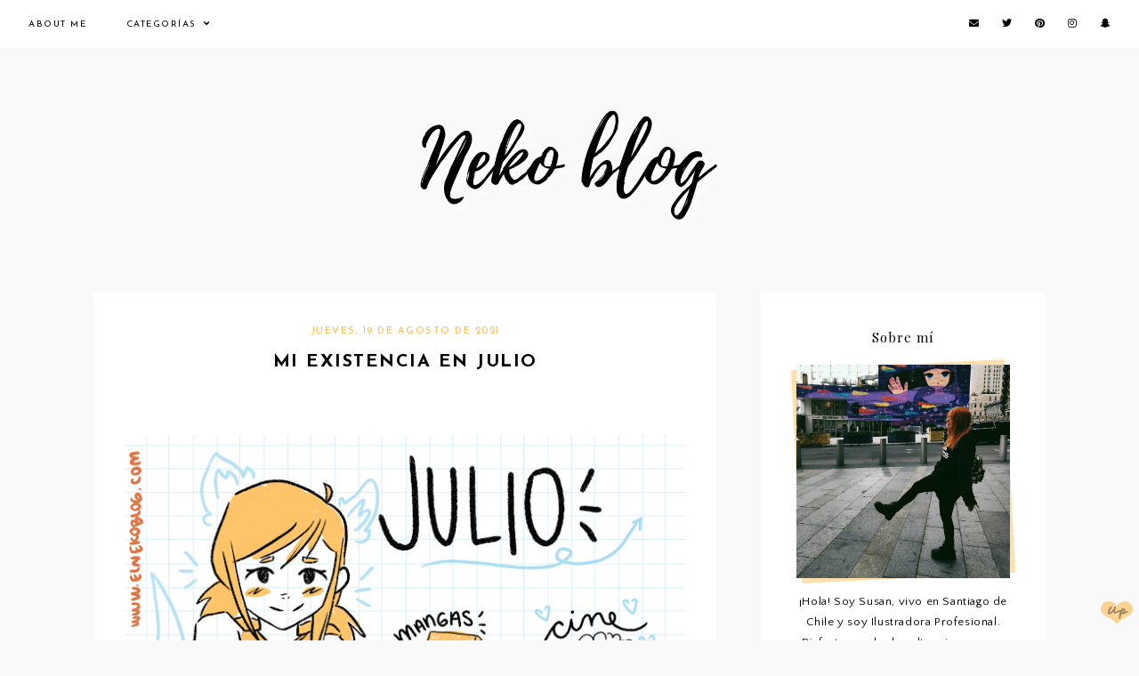

--- FILE ---
content_type: text/html; charset=UTF-8
request_url: http://www.elnekoblog.com/2021/08/mi-existencia-en-julio.html
body_size: 26267
content:
<!DOCTYPE html>
<html class='v2' dir='ltr' xmlns='http://www.w3.org/1999/xhtml' xmlns:b='http://www.google.com/2005/gml/b' xmlns:data='http://www.google.com/2005/gml/data' xmlns:expr='http://www.google.com/2005/gml/expr'>
<head>
<link href='https://www.blogger.com/static/v1/widgets/335934321-css_bundle_v2.css' rel='stylesheet' type='text/css'/>
<script async='async' crossorigin='anonymous' src='https://pagead2.googlesyndication.com/pagead/js/adsbygoogle.js?client=ca-pub-2903217541526880'></script>
<script src='https://ajax.googleapis.com/ajax/libs/jquery/1.12.2/jquery.min.js' type='text/javascript'></script>
<!-- GOOGLE FONTS -->
<link href='https://fonts.googleapis.com/css?family=Josefin+Sans:400,700|Playfair+Display:400,400italic,900,900italic|Sorts+Mill+Goudy:400,400italic|Quattrocento+Sans:400,400italic,700,700italic' rel='stylesheet' type='text/css'/>
<!-- GOOGLE FONTS -->
<link crossorigin='anonymous' href='https://use.fontawesome.com/releases/v5.8.2/css/all.css' integrity='sha384-oS3vJWv+0UjzBfQzYUhtDYW+Pj2yciDJxpsK1OYPAYjqT085Qq/1cq5FLXAZQ7Ay' rel='stylesheet'/>
<meta content='IE=EmulateIE7' http-equiv='X-UA-Compatible'/>
<meta content='width=device-width,initial-scale=1.0' name='viewport'/>
<meta content='width=device-width,initial-scale=1.0,minimum-scale=1.0,maximum-scale=1.0' name='viewport'/>
<meta content='text/html; charset=UTF-8' http-equiv='Content-Type'/>
<meta content='blogger' name='generator'/>
<link href='http://www.elnekoblog.com/favicon.ico' rel='icon' type='image/x-icon'/>
<link href='http://www.elnekoblog.com/2021/08/mi-existencia-en-julio.html' rel='canonical'/>
<link rel="alternate" type="application/atom+xml" title="Neko Blog - Atom" href="http://www.elnekoblog.com/feeds/posts/default" />
<link rel="alternate" type="application/rss+xml" title="Neko Blog - RSS" href="http://www.elnekoblog.com/feeds/posts/default?alt=rss" />
<link rel="service.post" type="application/atom+xml" title="Neko Blog - Atom" href="https://www.blogger.com/feeds/4996383200296625062/posts/default" />

<link rel="alternate" type="application/atom+xml" title="Neko Blog - Atom" href="http://www.elnekoblog.com/feeds/6745869106121543673/comments/default" />
<!--Can't find substitution for tag [blog.ieCssRetrofitLinks]-->
<link href='https://blogger.googleusercontent.com/img/b/R29vZ2xl/AVvXsEjA-dDhmt30eDD9AwbHviWfV6UF_04FJxV0aOjgJlnFzwkAFSC5gdrUw4VWXxgYUKGhBClFc3YeZ72GovoC3_9Zm2KFN1PAixGfCKwkLPhIq_nAzCM0IXBJBjmYuV1xNduxTnBUMuY85Az4/w640-h640/BECEFAE8-851A-4139-B59F-30171AF201EE.png' rel='image_src'/>
<meta content='http://www.elnekoblog.com/2021/08/mi-existencia-en-julio.html' property='og:url'/>
<meta content='Mi existencia en julio ' property='og:title'/>
<meta content='  Un resumen chiquito.' property='og:description'/>
<meta content='https://blogger.googleusercontent.com/img/b/R29vZ2xl/AVvXsEjA-dDhmt30eDD9AwbHviWfV6UF_04FJxV0aOjgJlnFzwkAFSC5gdrUw4VWXxgYUKGhBClFc3YeZ72GovoC3_9Zm2KFN1PAixGfCKwkLPhIq_nAzCM0IXBJBjmYuV1xNduxTnBUMuY85Az4/w1200-h630-p-k-no-nu/BECEFAE8-851A-4139-B59F-30171AF201EE.png' property='og:image'/>
<title>Mi existencia en julio  | Neko Blog</title>
<link href='https://cdnjs.cloudflare.com/ajax/libs/slick-carousel/1.6.0/slick.css' rel='stylesheet' type='text/css'/>
<link href='https://cdnjs.cloudflare.com/ajax/libs/slick-carousel/1.6.0/slick-theme.css' rel='stylesheet' type='text/css'/>
<script>//<![CDATA[
$(document).ready(function(){
$('.slide-posts').slick({
autoplay:true,
autoplaySpeed:3000,
fade:false,
dots:false,
arrows:true,
centerMode:true,
slidesToShow:1,
slidesToScroll:1,
variableWidth:false,
prevArrow: '<button type="button" class="slick-nav slick-prev"></button>',
nextArrow: '<button type="button" class="slick-nav slick-next"></button>',
centerPadding: '300px',
responsive: [{
breakpoint: 700,
settings: {
centerPadding: '0px',
}
},
{
breakpoint: 1100,
settings: {
centerPadding: '150px',
}
},]
});
});
//]]></script>
<script src='https://code.jquery.com/jquery-migrate-1.2.1.min.js' type='text/javascript'></script>
<script src='https://cdnjs.cloudflare.com/ajax/libs/slick-carousel/1.6.0/slick.min.js' type='text/javascript'></script>
<script>//<![CDATA[
function autoslide(e){document.write('<ul class="slide-posts">');for(var i=0;i<numposts;i++){var f=e.feed.entry[i];var g=f.title.$t;var j;if(i==e.feed.entry.length)break;for(var k=0;k<f.link.length;k++){if(f.link[k].rel=='replies'&&f.link[k].type=='text/html'){var l=f.link[k].title;var m=f.link[k].href}if(f.link[k].rel=='alternate'){j=f.link[k].href;break}}var n;try{n=f.media$thumbnail.url.replace(/\/s[0-9]+\-c/g,"/s"+h.ImageSize+"-c")}catch(error){s=f.content.$t;a=s.indexOf("<img");b=s.indexOf("src=\"",a);c=s.indexOf("\"",b+5);d=s.substr(b+5,c-b-5);if((a!=-1)&&(b!=-1)&&(c!=-1)&&(d!="")){n=d}else n='https://3.bp.blogspot.com/-542AOxuoSCw/VfiLKUxzniI/AAAAAAAACLc/QkQHLufdbAY/s1600/1.jpg'}var o=f.published.$t;var p=o.substring(0,4);var q=o.substring(5,7);var r=o.substring(8,10);var t=new Array();t[1]="January";t[2]="February";t[3]="March";t[4]="April";t[5]="May";t[6]="June";t[7]="July";t[8]="August";t[9]="September";t[10]="October";t[11]="November";t[12]="December";document.write('<li class="slide-post">');document.write('<div class="slide-thumb" style="background:url('+n+')"></div>');document.write('<a href="'+j+'" target ="_top"><div class="slide_info"><div class="slide__info"><div class="slide___info"><div class="slide____info"><div class="slide-title">'+g+'</div>');if(showpostdate==true){document.write('<div class="slide-date">'+r+' '+t[parseInt(q,10)]+', '+p+'</div>')}if("content"in f){var u=f.content.$t}else if("summary"in f){var u=f.summary.$t}else var u="";var v=/<\S[^>]*>/g;u=u.replace(v," ");if(showpostsummary==true){if(u.length<numchars){document.write('');document.write(u);document.write('')}else{document.write('<div class="slide-snippet">');u=u.substring(0,numchars);var w=u.lastIndexOf(" ");u=u.substring(0,w);document.write(u+'...');document.write('</div>')}}var x='';var y=0;document.write('');if(displaymore==true){if(y==1)x=x+'';x=x+'<div class="slide-button"><span>continue reading</span></div>';y=1}document.write(x);document.write('</div></div></div></div></a></li>')}document.write('</ul>')}
//]]></script>
<style id='page-skin-1' type='text/css'><!--
/*-----------------------------------------------
Name:     Inej (2.0)
Updated:  May 24, 2019
Designer: Eve
URL:      https://www.etsy.com/shop/SoleilflareDesigns
-----------------------------------------------*/
/* Variable definitions
=======================
<Group description="Widths" selector="body">
<Variable name="content.width" description="Content Width" type="length" default="0" min="0" max="1500px"/>
<Variable name="sidebar.width" description="Sidebar Width" type="length" default="0" min="0" max="500px"/>
<Variable name="footer.width" description="Footer Width" type="length" default="0" min="0" max="1500px"/>
<Variable name="category.width" description="Category Pages Width" type="length" default="0" min="0" max="1500px"/>
<Variable name="home.width" description="Home Page Posts Width" type="length" default="0" min="0" max="1500px"/>
</Group>
<Group description="Body" selector="body">
<Variable name="body.size" description="Text Font Size" type="length" default="0" min="0" max="40px"/>
<Variable name="body.color" description="Text Color" type="color" default="#000000"/>
<Variable name="body.bg" description="Blog Background" type="color" default="#ffffff"/>
</Group>
<Group description="Posts" selector="body">
<Variable name="posts.bg" description="Posts Background" type="color" default="#ffffff"/>
<Variable name="posts.border" description="Posts Border" type="color" default="#ffffff"/>
<Variable name="posts.border.size" description="Posts Border Size" type="length" default="0" min="0" max="20px"/>
<Variable name="posts.padding" description="Posts Padding" type="length" default="0" min="0" max="200px"/>
<Variable name="post.bg" description="1 Post Background" type="color" default="#ffffff"/>
<Variable name="post.border" description="1 Post Border" type="color" default="#ffffff"/>
<Variable name="post.border.size" description="1 Post Border Size" type="length" default="0" min="0" max="20px"/>
</Group>
<Group description="Sidebar" selector="body">
<Variable name="sidebar.bg" description="Sidebar Background" type="color" default="#ffffff"/>
<Variable name="sidebar.border" description="Sidebar Border" type="color" default="#ffffff"/>
<Variable name="sidebar.border.size" description="Sidebar Border Size" type="length" default="0" min="0" max="20px"/>
<Variable name="sidebar.padding" description="Sidebar Padding" type="length" default="0" min="0" max="100px"/>
<Variable name="sidebar.widgets.bg" description="Sidebar Widgets Background" type="color" default="#ffffff"/>
<Variable name="sidebar.widgets.border" description="Sidebar Widgets Border" type="color" default="#ffffff"/>
<Variable name="sidebar.widgets.border.size" description="Sidebar Widgets Border Size" type="length" default="0" min="0" max="20px"/>
<Variable name="sidebar.widgets.padding" description="Sidebar Widgets Padding" type="length" default="0" min="0" max="100px"/>
</Group>
<Group description="Footers" selector="body">
<Variable name="footer.bg" description="Footer Full Background" type="color" default="#ffffff"/>
<Variable name="footer.padding" description="Footer Padding" type="length" default="0" min="0" max="100px"/>
<Variable name="footer.widgets.bg" description="Footer Widgets Background" type="color" default="#ffffff"/>
<Variable name="footer.widgets.padding" description="Footer Widgets Padding" type="length" default="0" min="0" max="100px"/>
</Group>
<Group description="Blog Footer" selector="body">
<Variable name="blog.footer.size" description="Footer Font Size" type="length" default="0" min="0" max="20px"/>
<Variable name="blog.footer.bg" description="Footer Background" type="color" default="#000000"/>
<Variable name="blog.footer.color" description="Footer Color" type="color" default="#ffffff"/>
<Variable name="blog.footer.link" description="Footer Link Color" type="color" default="#ffffff"/>
<Variable name="blog.footer.link.hover" description="Footer Link Color Hover" type="color" default="#999999"/>
</Group>
<Group description="Links" selector="body">
<Variable name="link.color" description="Links Color" type="color" default="#96a0bc"/>
<Variable name="link.color.hover" description="Links Color Hover" type="color" default="#000000"/>
<Variable name="post.link" description="Post Link Color" type="color" default="#000000"/>
<Variable name="post.link.hover" description="Post Link Color Hover" type="color" default="#000000"/>
<Variable name="post.link.bg" description="Post Link Background" type="color" default="#E9EBF1"/>
<Variable name="post.link.bg.hover" description="Post Link Background Hover" type="color" default="#E9EBF1"/>
</Group>
<Group description="Selection and Scrollbar" selector="body">
<Variable name="selection.color" description="Selection Color" type="color" default="#ffffff"/>
<Variable name="selection.bg" description="Selection Background" type="color" default="#000000"/>
<Variable name="scrollbar.bg" description="Scrollbar Background" type="color" default="#ffffff"/>
<Variable name="scrollbar.thumb" description="Scrollbar Thumb Color" type="color" default="#000000"/>
<Variable name="scrollbar.thumb.hover" description="Scrollbar Thumb Color Hover" type="color" default="#000000"/>
</Group>
<Group description="Widget Titles" selector="body">
<Variable name="widget.title.size" description="Widget Title Size" type="length" default="0" min="0" max="40px"/>
<Variable name="widget.title.color" description="Widget Title Color" type="color" default="#000000"/>
<Variable name="widget.title.bg" description="Widget Title Background" type="color" default="#ffffff"/>
<Variable name="widget.title.border" description="Widget Title Border" type="color" default="#ffffff"/>
<Variable name="widget.title.border.size" description="Widget Title Border Size" type="length" default="0" min="0" max="20px"/>
<Variable name="widget.title.padding.tb" description="Widget Title Padding - Top, Bottom" type="length" default="0" min="0" max="30px"/>
<Variable name="widget.title.padding.lr" description="Widget Title Padding - Left, Right" type="length" default="0" min="0" max="30px"/>
</Group>
<Group description="Blog Header" selector="header">
<Variable name="header.img.width" description="Header Image Width" type="length" default="0" min="0" max="2000px"/>
<Variable name="header.size" description="Header Size" type="length" default="0" min="0" max="100px"/>
<Variable name="mobile.header.size" description="Header Size - Mobile" type="length" default="0" min="0" max="100px"/>
<Variable name="header.color" description="Header Color" type="color" default="#000000"/>
<Variable name="header.color.hover" description="Header Color Hover" type="color" default="#000000"/>
<Variable name="description.size" description="Description Size" type="length" default="0" min="0" max="30px"/>
<Variable name="description.color" description="Description Color" type="color" default="#000000"/>
</Group>
<Group description="Menu" selector="menu">
<Variable name="menu.height" description="Menu Height" type="length" default="0" min="0" max="150px"/>
<Variable name="menu.size" description="Menu Font Size" type="length" default="0" min="0" max="20px"/>
<Variable name="menu.color" description="Menu Color" type="color" default="#000000"/>
<Variable name="menu.color.hover" description="Menu Color Hover" type="color" default="#999999"/>
<Variable name="menu.bg" description="Menu Background" type="color" default="#f6f6f6"/>
<Variable name="menu.border.size" description="Menu Border Size" type="length" default="0" min="0" max="10px"/>
<Variable name="menu.border" description="Menu Border" type="color" default="#f6f6f6"/>
</Group>
<Group description="Sub Menu" selector="menu">
<Variable name="sub.menu.color" description="Menu Color" type="color" default="#000000"/>
<Variable name="sub.menu.color.hover" description="Menu Color Hover" type="color" default="#999999"/>
<Variable name="sub.menu.bg" description="Menu Background" type="color" default="#ffffff"/>
<Variable name="sub.menu.bg.hover" description="Menu Background Hover" type="color" default="#ffffff"/>
<Variable name="sub.menu.border.size" description="Menu Border Size" type="length" default="0" min="0" max="10px"/>
<Variable name="sub.menu.border" description="Menu Border" type="color" default="#f6f6f6"/>
<Variable name="sub.menu.border.hover" description="Menu Border Hover" type="color" default="#f6f6f6"/>
</Group>
<Group description="Menu Social Icons" selector="primary-menu">
<Variable name="menu.social.size" description="Social Icons Size" type="length" default="0" min="0" max="150px"/>
<Variable name="menu.social" description="Social Icons Color" type="color" default="#000000"/>
<Variable name="menu.social.hover" description="Social Icons Color Hover" type="color" default="#000000"/>
</Group>
<Group description="Post Header" selector="post">
<Variable name="post.title.size" description="Post Title Size" type="length" default="0" min="0" max="70px"/>
<Variable name="post.title.color" description="Post Title Color" type="color" default="#000000"/>
<Variable name="post.title.color.hover" description="Post Title Color Hover" type="color" default="#000000"/>
<Variable name="post.date.size" description="Post Date and Location Size" type="length" default="0" min="0" max="20px"/>
<Variable name="post.date.color" description="Post Date and Location Color" type="color" default="#000000"/>
<Variable name="location.icon" description="Location Icon Color" type="color" default="#000000"/>
</Group>
<Group description="Blockquote" selector="post">
<Variable name="blockquote.size" description="Blockquote Font Size" type="length" default="0" min="0" max="60px"/>
<Variable name="blockquote.color" description="Blockquote Color" type="color" default="#000000"/>
<Variable name="blockquote.bg" description="Blockquote Background" type="color" default="#f2f2f2"/>
<Variable name="blockquote.border" description="Blockquote Border" type="color" default="#f2f2f2"/>
<Variable name="blockquote.border.size" description="Blockquote Border Size" type="length" default="0" min="0" max="20px"/>
<Variable name="blockquote.padding.tb" description="Blockquote Padding - Top, Bottom" type="length" default="0" min="0" max="40px"/>
<Variable name="blockquote.padding.lr" description="Blockquote Padding - Left, Right" type="length" default="0" min="0" max="40px"/>
</Group>
<Group description="Post Footer" selector="post">
<Variable name="post.footer.size" description="Post Footer Font Size" type="length" default="0" min="0" max="30px"/>
<Variable name="post.footer.color" description="Post Footer Color" type="color" default="#999999"/>
<Variable name="tags.size" description="Posted In/Share Font Size" type="length" default="0" min="0" max="50px"/>
<Variable name="tags.color" description="Posted In/Share Color" type="color" default="#fed9d8"/>
<Variable name="post.footer.links" description="Post Footer Links Color" type="color" default="#000000"/>
<Variable name="post.footer.links.hover" description="Post Footer Links Color Hover" type="color" default="#c9b8af"/>
<Variable name="footer.link.border" description="Footer Links Border" type="color" default="#f5f2f4"/>
<Variable name="footer.link.border.hover" description="Footer Links Border Hover" type="color" default="#000000"/>
<Variable name="footer.link.border.size" description="Footer Links Border Size" type="length" default="0" min="0" max="10px"/>
<Variable name="post.footer.border" description="Post Footer Border" type="color" default="#f5f2f4"/>
<Variable name="post.footer.border.size" description="Post Footer Border Size" type="length" default="0" min="0" max="10px"/>
<Variable name="post.share.size" description="Share Icons Size" type="length" default="0" min="0" max="20px"/>
<Variable name="post.share.color" description="Share Icons Color" type="color" default="#000000"/>
<Variable name="post.share.color.hover" description="Share Icons Color Hover" type="color" default="#c9b8c3"/>
</Group>
<Group description="Continue Reading Button" selector="post">
<Variable name="jl.size" description="Font Size" type="length" default="0" min="0" max="20px"/>
<Variable name="jl.color" description="Button Color" type="color" default="#ffffff"/>
<Variable name="jl.color.hover" description="Button Color Hover" type="color" default="#eeeeee"/>
<Variable name="jl.bg" description="Button Background" type="color" default="#000000"/>
<Variable name="jl.bg.hover" description="Button Background Hover" type="color" default="#f2f2f2"/>
<Variable name="jl.border" description="Button Border" type="color" default="#f1f1f1"/>
<Variable name="jl.border.hover" description="Button Border Hover" type="color" default="#f1f1f1"/>
<Variable name="jl.border.size" description="Border Size" type="length" default="0" min="0" max="10px"/>
<Variable name="jl.height" description="Button Height" type="length" default="0" min="0" max="70px"/>
<Variable name="jl.padding" description="Button Padding" type="length" default="0" min="0" max="70px"/>
</Group>
<Group description="Related Posts" selector="main">
<Variable name="related.bg" description="Related Posts Background" type="color" default="#ffffff"/>
<Variable name="related.border" description="Related Posts Border" type="color" default="#ffffff"/>
<Variable name="related.border.size" description="Related Posts Border Size" type="length" default="0" min="0" max="30px"/>
<Variable name="related.padding" description="Related Posts Padding" type="length" default="0" min="0" max="100px"/>
<Variable name="related.thumb.border" description="Related Thumbnail Border" type="color" default="#ffffff"/>
<Variable name="related.thumb.border.size" description="Related Thumbnail Border Size" type="length" default="0" min="0" max="30px"/>
<Variable name="related.h2.color" description="Related Posts Heading Color" type="color" default="#000000"/>
<Variable name="related.h2.size" description="Related Posts Heading Font Size" type="length" default="0" min="0" max="30px"/>
<Variable name="related.title.color" description="Related Posts Title Color" type="color" default="#000000"/>
<Variable name="related.title.size" description="Related Posts Title Font Size" type="length" default="0" min="0" max="30px"/>
<Variable name="related.title.bg" description="Related Posts Title Background" type="color" default="#ffffff"/>
</Group>
<Group description="Post Comments" selector="main">
<Variable name="comments.h2.color" description="Comments Heading Color" type="color" default="#000000"/>
<Variable name="comments.h2.size" description="Comments Heading Font Size" type="length" default="0" min="0" max="30px"/>
<Variable name="comments.bg" description="Comments Background" type="color" default="#ffffff"/>
<Variable name="comments.padding" description="Comments Padding" type="length" default="0" min="0" max="100px"/>
<Variable name="comments.border" description="Comments Border" type="color" default="#f3f0eb"/>
<Variable name="comments.name.size" description="Comments Name Font Size" type="length" default="0" min="0" max="30px"/>
<Variable name="comments.links.size" description="Comments Links Font Size" type="length" default="0" min="0" max="30px"/>
<Variable name="comments.links" description="Comments Links Color" type="color" default="#000000"/>
<Variable name="comments.links.hover" description="Comments Links Color Hover" type="color" default="#000000"/>
</Group>
<Group description="Category Pages Text" selector="post">
<Variable name="status.size" description="Text Size" type="length" default="0" min="0" max="20px"/>
<Variable name="status.b.size" description="Label Size" type="length" default="0" min="0" max="20px"/>
<Variable name="status.color" description="Text Color" type="color" default="#000000"/>
<Variable name="status.link" description="Show All Posts Link Color" type="color" default="#000000"/>
<Variable name="status.link.hover" description="Show All Posts Link Color Hover" type="color" default="#000000"/>
<Variable name="status.link.border" description="Show All Posts Link Border" type="color" default="rgba(0, 0, 0, 0)"/>
<Variable name="status.link.border.hover" description="Show All Posts Link Border Hover" type="color" default="#000000"/>
<Variable name="status.link.border.size" description="Show All Posts Link Border Size" type="length" default="0" min="0" max="10px"/>
</Group>
<Group description="Category Pages Posts" selector="post">
<Variable name="label.title.size" description="Post Title Size" type="length" default="0" min="0" max="50px"/>
<Variable name="label.title.color" description="Post Title Color" type="color" default="#000000"/>
<Variable name="label.title.color.hover" description="Post Title Color Hover" type="color" default="#fda9a6"/>
</Group>
<Group description="Blog Pager" selector="body">
<Variable name="home.link.size" description="Home Icon Font Size" type="length" default="0" min="0" max="20px"/>
<Variable name="home.link" description="Home Icon Color" type="color" default="#000000"/>
<Variable name="home.link.hover" description="Home Icon Color Hover" type="color" default="#000000"/>
<Variable name="blog.pager.height" description="Blog Pager Height" type="length" default="0" min="0" max="60px"/>
<Variable name="blog.pager.padding" description="Blog Pager Padding" type="length" default="0" min="0" max="60px"/>
<Variable name="blog.pager.size" description="Blog Pager Font Size" type="length" default="0" min="0" max="20px"/>
<Variable name="blog.pager.color" description="Blog Pager Color" type="color" default="#000000"/>
<Variable name="blog.pager.color.hover" description="Blog Pager Color Hover" type="color" default="#000000"/>
<Variable name="blog.pager.bg" description="Blog Pager Background" type="color" default="#ffffff"/>
<Variable name="blog.pager.bg.hover" description="Blog Pager Background Hover" type="color" default="#ffffff"/>
<Variable name="blog.pager.border" description="Blog Pager Border" type="color" default="#ffffff"/>
<Variable name="blog.pager.border.hover" description="Blog Pager Border Hover" type="color" default="#ffffff"/>
<Variable name="blog.pager.border.size" description="Blog Pager Border Size" type="length" default="0" min="0" max="20px"/>
</Group>
<Group description="Author Profile - Sidebar" selector="sidebar">
<Variable name="profile.img.bg" description="Image Background" type="color" default="#e8f4f7"/>
</Group>
<Group description="Social Icons - Sidebar" selector="sidebar">
<Variable name="sidebar.social.size" description="Social Icons Size" type="length" default="0" min="0" max="20px"/>
<Variable name="sidebar.social.color" description="Social Icons Color" type="color" default="#000000"/>
<Variable name="sidebar.social.color.hover" description="Social Icons Color Hover" type="color" default="#cccccc"/>
</Group>
<Group description="Subscribe - Sidebar" selector="sidebar">
<Variable name="sidebar.sub.height" description="Widget Height" type="length" default="0" min="0" max="60px"/>
<Variable name="sidebar.sub.field.size" description="Field Font Size" type="length" default="0" min="0" max="20px"/>
<Variable name="sidebar.sub.field.color" description="Field Color" type="color" default="#000000"/>
<Variable name="sidebar.sub.field.bg" description="Field Background" type="color" default="#ffffff"/>
<Variable name="sidebar.sub.field.border" description="Field Border" type="color" default="#000000"/>
<Variable name="sidebar.sub.field.border.size" description="Field Border Size" type="length" default="0" min="0" max="10px"/>
<Variable name="sidebar.sub.submit.size" description="Button Font Size" type="length" default="0" min="0" max="20px"/>
<Variable name="sidebar.sub.submit.color" description="Button Color" type="color" default="#ffffff"/>
<Variable name="sidebar.sub.submit.color.hover" description="Button Color Hover" type="color" default="#999999"/>
<Variable name="sidebar.sub.submit.bg" description="Button Background" type="color" default="#000000"/>
<Variable name="sidebar.sub.submit.bg.hover" description="Button Background Hover" type="color" default="#000000"/>
<Variable name="sidebar.sub.submit.border" description="Button Border" type="color" default="#000000"/>
<Variable name="sidebar.sub.submit.border.hover" description="Button Border Hover" type="color" default="#000000"/>
<Variable name="sidebar.sub.submit.border.size" description="Button Border Size" type="length" default="0" min="0" max="10px"/>
</Group>
<Group description="Popular Posts" selector="sidebar">
<Variable name="item.title.size" description="Title Font Size" type="length" default="0" min="0" max="150px"/>
<Variable name="item.title.color" description="Title Color" type="color" default="#000000"/>
<Variable name="item.title.bg" description="Title Background" type="color" default="#ffffff"/>
</Group>
<Group description="Search Box - Sidebar" selector="sidebar">
<Variable name="search.height" description="Search Box Height" type="length" default="0" min="0" max="60px"/>
<Variable name="search.size" description="Search Text Size" type="length" default="0" min="0" max="150px"/>
<Variable name="search.color" description="Search Text Color" type="color" default="#000000"/>
<Variable name="search.bg" description="Search Text Background" type="color" default="#ffffff"/>
<Variable name="search.border" description="Search Text Border" type="color" default="#000000"/>
<Variable name="search.border.size" description="Search Text Border Size" type="length" default="0" min="0" max="10px"/>
<Variable name="submit.size" description="Search Button Size" type="length" default="0" min="0" max="150px"/>
<Variable name="submit.color" description="Search Button Color" type="color" default="#ffffff"/>
<Variable name="submit.color.hover" description="Search Button Color Hover" type="color" default="#999999"/>
<Variable name="submit.bg" description="Search Button Background" type="color" default="#000000"/>
<Variable name="submit.bg.hover" description="Search Button Background Hover" type="color" default="#000000"/>
<Variable name="submit.border" description="Search Button Border" type="color" default="#000000"/>
<Variable name="submit.border.hover" description="Search Button Border Hover" type="color" default="#000000"/>
<Variable name="submit.border.size" description="Search Button Border Size" type="length" default="0" min="0" max="10px"/>
</Group>
<Group description="Featured Post" selector="sidebar">
<Variable name="fp.size" description="Title Font Size" type="length" default="0" min="0" max="50px"/>
<Variable name="fp.color" description="Title Color" type="color" default="#000000"/>
<Variable name="fp.color.hover" description="Title Color Hover" type="color" default="#b7dce4"/>
<Variable name="fp.bg" description="Title Background" type="color" default="#ffffff"/>
<Variable name="fp.heart.color" description="Heart Color" type="color" default="#d0e8ed"/>
</Group>
<Group description="Archive" selector="sidebar">
<Variable name="archive.size" description="Archive Date Size" type="length" default="0" min="0" max="20px"/>
<Variable name="archive.title.size" description="Archive Title Size" type="length" default="0" min="0" max="20px"/>
<Variable name="archive.color" description="Archive Link Color" type="color" default="#000000"/>
<Variable name="archive.color.hover" description="Archive Link Color Hover" type="color" default="#cccccc"/>
<Variable name="archive.arrow.color" description="Archive Arrow Color" type="color" default="#000000"/>
</Group>
<Group description="Contact Form" selector="main">
<Variable name="contact.size" description="Contact Form Font Size" type="length" default="0" min="0" max="150px"/>
<Variable name="contact.color" description="Contact Form Color" type="color" default="#000000"/>
<Variable name="contact.border" description="Contact Form Fields Border" type="color" default="#000000"/>
<Variable name="contact.background" description="Contact Form Fields Background" type="color" default="#ffffff"/>
<Variable name="contact.send.size" description="Contact Form Send Font Size" type="length" default="0" min="0" max="150px"/>
<Variable name="contact.send.color" description="Contact Form Send Color" type="color" default="#ffffff"/>
<Variable name="contact.send.color.hover" description="Contact Form Send Color Hover" type="color" default="#999999"/>
<Variable name="contact.send.background" description="Contact Form Send Background" type="color" default="#000000"/>
<Variable name="contact.send.background.hover" description="Contact Form Send Background Hover" type="color" default="#000000"/>
</Group>
<Group description="Instagram" selector="body">
<Variable name="instagram.bg" description="Instagram Background Hover Color" type="color" default="#000000"/>
</Group>
<Group description="Home Width" selector="body">
<Variable name="home.small.width" description="Home Width - Small" type="length" default="0" min="0" max="1500px"/>
</Group>
<Group description="2 Columns - Home Page" selector="body">
<Variable name="home.col2.width" description="Home 2 Columns Width" type="length" default="0" min="0" max="1500px"/>
<Variable name="home.col2.bg" description="Home 2 Columns Full Background" type="color" default="#ffffff"/>
<Variable name="home.col2.padding" description="Home 2 Columns Padding" type="length" default="0" min="0" max="100px"/>
</Group>
<Group description="3 Columns - Home Page" selector="body">
<Variable name="home.col3.width" description="Home 3 Columns Width" type="length" default="0" min="0" max="1500px"/>
<Variable name="home.col3.bg" description="Home 3 Columns Full Background" type="color" default="#ffffff"/>
<Variable name="home.col3.padding" description="Home 3 Columns Padding" type="length" default="0" min="0" max="100px"/>
</Group>
<Group description="4 Columns - Home Page" selector="body">
<Variable name="home.col4.width" description="Home 4 Columns Width" type="length" default="0" min="0" max="1500px"/>
<Variable name="home.col4.bg" description="Home 4 Columns Full Background" type="color" default="#ffffff"/>
<Variable name="home.col4.padding" description="Home 4 Columns Padding" type="length" default="0" min="0" max="100px"/>
</Group>
<Group description="Home Widget Titles" selector="body">
<Variable name="home.widget.title.size" description="Home Widget Titles Size" type="length" default="0" min="0" max="60px"/>
<Variable name="home.widget.title.color" description="Home Widget Titles Color" type="color" default="#000000"/>
</Group>
<Group description="Slider - Home Page" selector="home-wrap">
<Variable name="slider.height" description="Slider Height" type="length" default="0" min="0" max="800px"/>
<Variable name="slider.bg" description="Slider Info Background" type="color" default="#ffffff"/>
<Variable name="slider.title.color" description="Slider Title Color" type="color" default="#ffffff"/>
<Variable name="slider.title.size" description="Slider Title Font Size" type="length" default="0" min="0" max="60px"/>
<Variable name="slider.date.color" description="Slider Date Color" type="color" default="#ffffff"/>
<Variable name="slider.date.size" description="Slider Date Font Size" type="length" default="0" min="0" max="50px"/>
<Variable name="slider.snippet.color" description="Slider Snippet Color" type="color" default="#ffffff"/>
<Variable name="slider.snippet.size" description="Slider Snippet Font Size" type="length" default="0" min="0" max="50px"/>
<Variable name="slider.button.color" description="Slider Button Color" type="color" default="#ffffff"/>
<Variable name="slider.button.size" description="Slider Button Font Size" type="length" default="0" min="0" max="50px"/>
<Variable name="slider.button.color.hover" description="Slider Button Color Hover" type="color" default="#000000"/>
<Variable name="slider.button.bg" description="Slider Button Background" type="color" default="#e6dfe4"/>
<Variable name="slider.button.bg.hover" description="Slider Button Background Hover" type="color" default="#e6dfe4"/>
<Variable name="slider.nav.color" description="Slider Nav Color" type="color" default="#000000"/>
</Group>
<Group description="Author Profile - Home Page" selector="home-wrap">
<Variable name="author.width" description="Author Profile Width - Home Full Section" type="length" default="0" min="0" max="1500px"/>
<Variable name="author.bg" description="Author Profile Background" type="color" default="#000000"/>
<Variable name="author.padding.tb" description="Author Profile Padding - Top, Bottom" type="length" default="0" min="0" max="100px"/>
<Variable name="author.padding.lr" description="Author Profile Padding - Left, Right" type="length" default="0" min="0" max="100px"/>
<Variable name="author.img.border" description="Author Image Border" type="color" default="#ffffff"/>
<Variable name="author.img.border.size" description="Author Image Border Size" type="length" default="0" min="0" max="100px"/>
<Variable name="author.info.bg" description="Author Info Background" type="color" default="#ffffff"/>
<Variable name="author.info.bg2" description="Author Info Background 2" type="color" default="#000000"/>
<Variable name="author.title.color" description="Author Title Color" type="color" default="#ffffff"/>
<Variable name="author.title.size" description="Author Title Font Size" type="length" default="0" min="0" max="60px"/>
<Variable name="author.caption.color" description="Author Caption Color" type="color" default="#ffffff"/>
<Variable name="author.caption.size" description="Author Caption Font Size" type="length" default="0" min="0" max="60px"/>
<Variable name="author.button.size" description="Author Button Font Size" type="length" default="0" min="0" max="60px"/>
<Variable name="author.button.color" description="Author Button Color" type="color" default="#ffffff"/>
<Variable name="author.button.color.hover" description="Author Button Color Hover" type="color" default="#a5d3ce"/>
<Variable name="author.button.border" description="Author Button Border" type="color" default="#ffffff"/>
<Variable name="author.button.border.size" description="Author Button Border Size" type="length" default="0" min="0" max="30px"/>
</Group>
<Group description="Category Boxes - Home Page" selector="home-wrap">
<Variable name="cat.info.bg" description="Category Info Background" type="color" default="#ffffff"/>
<Variable name="cat.num.color" description="Category Number Color" type="color" default="#d0e8ed"/>
<Variable name="cat.title.color" description="Category Title Color" type="color" default="#000000"/>
<Variable name="cat.title.color.hover" description="Category Title Color Hover" type="color" default="#b7dce4"/>
<Variable name="cat.title.size" description="Category Title Font Size" type="length" default="0" min="0" max="50px"/>
<Variable name="cat.caption.color" description="Category Caption Color" type="color" default="#000000"/>
<Variable name="cat.caption.color.hover" description="Category Caption Color Hover" type="color" default="#b7dce4"/>
<Variable name="cat.caption.size" description="Category Caption Font Size" type="length" default="0" min="0" max="20px"/>
</Group>
*/
/*-----------------------------------------------
CSS Reset
----------------------------------------------- */
html, body, div, span, applet, object, iframe, h1, h2, h3, h4, h5, h6, p, blockquote, pre, a, abbr, acronym, address, big, cite, code, del, dfn, em, img, ins, kbd, q, s, samp, small, strike, strong, sub, sup, tt, var, b, u, i, center, dl, dt, dd, ol, ul, li, fieldset, form, label, legend, table, caption, tbody, tfoot, thead, tr, th, td, article, aside, canvas, details, embed, figure, figcaption, footer, header, hgroup, menu, nav, output, ruby, section, summary, time, mark, audio, video, .section, .widget{margin:0;padding:0; border:0;vertical-align:baseline;}
table{border-collapse:collapse;border-spacing:0;}
input,textarea{outline:0;-webkit-appearance:none;-webkit-border-radius:0;}
.section,.widget{padding:0;margin:0;}
.menu-wrap h2,.blog-feeds,.post-feeds,.status-msg-hidden,.item-snippet,#Attribution1,#Navbar1,.widget-item-control{display:none!important;}
/*-----------------------------------------------
1. Content
-----------------------------------------------*/
body {
color: #000000;
background: #f9f9f9;
font-family: 'Quattrocento Sans', sans-serif;
font-weight: 400;
font-size: 13px;
letter-spacing: 0.6px;
}
.post-body,
.widget-content,
.summary {
line-height: 1.8;
text-align: justify;
position: relative;
}
a:link,
a:visited {
color: #ffbc4f;
text-decoration: none;
-webkit-transition: all 0.5s ease;
-moz-transition: all 0.5s ease;
-ms-transition: all 0.5s ease;
-o-transition: all 0.5s ease;
transition: all 0.5s ease;
}
a:hover {
color: #000000;
text-decoration: none;
}
.post-body a,
.post-body a:visited {
color: #000000;
background-image: linear-gradient(to bottom, transparent 0, #ffbc4f 0) !important;
background-position: 0 .7em !important;
background-repeat: no-repeat;
}
.post-body a:hover {
color: #000000;
background-image: linear-gradient(to bottom, transparent 0, #ffbc4f 0) !important;
background-position: 0px !important;
}
.post-body a.img-link,
.post-body a.img-link:visited,
.post-body a.img-link:hover,
.separator a,
.separator a:visited,
.separator a:hover {
border: 0 !important;
padding: 0 !important;
background: transparent !important;
background-position: 0 !important;
}
.post-body img,
.post-body a img,
.post-thumb img,
.post-thumb a img {
width: 111.4%;
height: auto;
margin: 0 0 0 -5.7%;
}
.separator a {
margin-left: 0 !important;
margin-right: 0 !important;
}
.sidebar-wrap img,
.footer-wrap img {
max-width: 100%;
height: auto;
}
.widget .post-body ol {
padding: 0 2.5em;
margin: .5em 0;
line-height: 1.6;
}
::-moz-selection {
color: #ffffff;
background: #000000;
}
::selection {
color: #ffffff;
background: #000000;
}
::-webkit-scrollbar {
width: 10px;
}
::-webkit-scrollbar-track {
background: #ffffff;
}
::-webkit-scrollbar-thumb,
::-webkit-scrollbar-thumb:window-inactive {
background: #f9f9f9;
}
::-webkit-scrollbar-thumb:hover {
background: #f9f9f9;
}
.video_outer_wrap {
width: 100%;
max-width: 100%;
margin: 0 auto;
}
.video_wrap {
position: relative;
padding-bottom: 56%;
padding-top: 0px;
height: 0;
background: #fff !important;
}
.video_wrap iframe,
.video_wrap object,
.video_wrap embed {
position: absolute;
top: 0;
width: 100%;
height: 100%;
}
#blog-pager {
font-family: 'Josefin Sans', sans-serif;
font-weight: 400;
font-size: 11px;
text-transform: uppercase;
letter-spacing: 2px;
margin: 0 0 50px !important;
}
#blog-pager a,
#blog-pager a:visited {
color: #ffffff;
background: #000000;
border: 0px solid rgba(0, 0, 0, 0);
padding: 2px 35px 0;
line-height: 50px;
display: inline-block;
}
#blog-pager a:hover {
color: #000000;
background: #ffbc4f;
border: 0px solid rgba(0, 0, 0, 0);
}
#blog-pager a.home-link,
#blog-pager a.home-link:visited {
color: #000000 !important;
font-size: 11px;
background: none !important;
border: 0 !important;
padding: 0 !important;
}
#blog-pager a.home-link:hover {
color: #000000 !important;
}
/*-----------------------------------------------
2. Blog Widths
----------------------------------------------- */
.content-wrapper {
width: 1070px;
margin: 0 auto;
}
.content-wrapper.home {
width: 1070px;
margin: 0 auto;
}
.content-wrapper.category {
width: 1070px;
margin: 0 auto;
}
.main-wrap {
width: calc(1070px - 320px - 50px);
margin: 0;
padding: 0;
}
.sidebar-wrap {
width: 320px;
margin: 0 0 40px;
padding: 0;
}
@media screen and (max-width: 1120px) {
.content-wrapper {
width: 90%;
}
}
@media screen and (max-width: 1120px) {
.content-wrapper.home {
width: 90%;
}
}
@media screen and (max-width: 1120px) {
.content-wrapper.category {
width: 90%;
}
}
/*-----------------------------------------------
2.1 Right Sidebar
----------------------------------------------- */
body.right-sidebar .main-wrap {
float: left;
}
body.right-sidebar .sidebar-wrap {
float: right;
}
@media screen and (max-width: 750px) {
body.right-sidebar .main-wrap {
width: 100%;
float: none;
}
body.right-sidebar .sidebar-wrap {
width: 320px;
float: none;
margin: 0 auto 40px;
}
}
@media screen and (min-width: 751px) and (max-width: 1120px) {
.content-wrapper {
width: 90%;
}
body.right-sidebar .main-wrap {
width: 65%;
}
body.right-sidebar .sidebar-wrap {
width: 30%;
}
}
/*-----------------------------------------------
2.2 Left Sidebar
----------------------------------------------- */
body.left-sidebar .main-wrap {
float: right;
}
body.left-sidebar .sidebar-wrap {
float: left;
}
@media screen and (max-width: 750px) {
body.left-sidebar .main-wrap {
width: 100%;
float: none;
}
body.left-sidebar .sidebar-wrap {
width: 320px;
float: none;
margin: 0 auto 40px;
}
}
@media screen and (min-width: 751px) and (max-width: 1120px) {
.content-wrapper {
width: 90%;
}
body.left-sidebar .main-wrap {
width: 65%;
}
body.left-sidebar .sidebar-wrap {
width: 30%;
}
}
/*-----------------------------------------------
2.3 No Sidebar
----------------------------------------------- */
body.no-sidebar .main-wrap {
width: 1070px;
padding: 0;
margin: 0;
}
body.no-sidebar .sidebar-wrap {
width: 0;
display: none !important;
}
@media screen and (max-width: 750px) {
.content-wrapper {
width: 90%;
}
body.no-sidebar .main-wrap {
width: 100%;
}
body.no-sidebar .sidebar-wrap {
width: 0;
}
}
@media screen and (min-width: 751px) and (max-width: 1120px) {
.content-wrapper {
width: 90%;
}
body.no-sidebar .main-wrap {
width: 100%;
}
body.no-sidebar .sidebar-wrap {
width: 0;
}
}
/*-----------------------------------------------
2.4 Posts
----------------------------------------------- */
.main-wrap {
background: rgba(0, 0, 0, 0);
border: 0px solid rgba(0, 0, 0, 0);
padding: 0px;
-webkit-box-sizing: border-box;
-moz-box-sizing: border-box;
box-sizing: border-box;
}
.post {
background: #ffffff;
border: 0px solid rgba(0, 0, 0, 0);
padding: 5%;
-webkit-box-sizing: border-box;
-moz-box-sizing: border-box;
box-sizing: border-box;
}
/*-----------------------------------------------
2.5 Sidebar
----------------------------------------------- */
.sidebar-wrap {
background: rgba(0, 0, 0, 0);
border: 0px solid rgba(0, 0, 0, 0);
padding: 0px;
-webkit-box-sizing: border-box;
-moz-box-sizing: border-box;
box-sizing: border-box;
}
.sidebar-wrap .widget {
margin: 0 0 40px !important;
background: #ffffff;
border: 0px solid rgba(0, 0, 0, 0);
padding: 40px 40px;
-webkit-box-sizing: border-box;
-moz-box-sizing: border-box;
box-sizing: border-box;
}
.sidebar-wrap .widget:last-child {
margin: 0 !important;
}
@media screen and (max-width: 370px) {
.sidebar-wrap {
width: 100% !important;
float: none;
}
}
/*-----------------------------------------------
2.6 Footers
----------------------------------------------- */
.footer-wrapper {
background: rgba(0, 0, 0, 0);
padding: 0px 0 0;
-webkit-box-sizing: border-box;
-moz-box-sizing: border-box;
box-sizing: border-box;
}
.footer-wrap {
width: 1070px;
margin: 0 auto;
}
@media screen and (max-width: 1120px) {
.footer-wrap {
width: 90%;
}
}
.footer-wrap .widget,
.footer-wrap .widget:last-child {
margin: 0 0 50px !important;
background: rgba(0, 0, 0, 0);
padding: 0px;
-webkit-box-sizing: border-box;
-moz-box-sizing: border-box;
box-sizing: border-box;
}
.footer-long .widget {
margin: 0 0 50px;
}
.footer-long .widget:last-child {
margin: 0 !important;
}
.footer2 {
width: 48.5%;
float: left;
}
.footer3 {
width: 48.5%;
float: right;
}
.footer5,
.footer6,
.footer7 {
width: 31.33%;
float: left;
}
.footer6 {
margin: 0 3%;
}
@media screen and (max-width: 600px) {
.footer2,
.footer3,
.footer5,
.footer6,
.footer7 {
width: 100%;
float: none;
margin: 0;
}
}
/*-----------------------------------------------
2.7 Widget Titles
----------------------------------------------- */
.sidebar-wrap h2,
.footer-wrap h2,
.footer-long h2 {
font-family: 'Playfair Display', serif;
font-weight: 400;
font-size: 15px;
color: #000000;
background: rgba(0, 0, 0, 0);
border: 0px solid rgba(0, 0, 0, 0);
padding: 0px 0px;
text-align: center;
letter-spacing: 1px;
margin: 0 0 20px;
-webkit-box-sizing: border-box;
-moz-box-sizing: border-box;
box-sizing: border-box;
}
/*-----------------------------------------------
2.8 Blog Footer
----------------------------------------------- */
.blog-footer {
font-family: 'Josefin Sans', sans-serif;
font-weight: 400;
font-size: 10px;
color: #000000;
background: #ffffff;
text-transform: uppercase;
letter-spacing: 1.5px;
padding: 20px;
-webkit-box-sizing: border-box;
-moz-box-sizing: border-box;
box-sizing: border-box;
}
.blog-footer a,
.blog-footer a:visited {
color: #000000;
}
.blog-footer a:hover {
color: #000000;
}
.blog-footer .footer-col1 {
float: left;
}
.blog-footer .footer-col2 {
float: right;
}
@media screen and (max-width: 500px) {
.blog-footer {
text-align: center;
}
.blog-footer .footer-col1,
.blog-footer .footer-col2 {
display: inline-block;
vertical-align: middle;
float: none;
}
}
/*-----------------------------------------------
3. Blog Header
-----------------------------------------------*/
.header {
margin: 55px auto 0;
padding: 50px 0;
text-align: center;
}
#header-inner a {
display: inline !important;
}
.header img {
max-width: 337px;
height: auto;
display: inline !important;
margin: 0 auto;
}
@media screen and (max-width: 387px) {
.header img {
max-width: 90%;
}
}
.Header h1 {
font-family: 'Josefin Sans', sans-serif;
font-weight: 400;
font-size: 45px;
color: #000000;
text-align: center;
text-transform: uppercase;
letter-spacing: 3px;
line-height: normal;
margin: 0;
}
.Header h1 a,
.Header h1 a:visited {
color: #000000;
}
.Header h1 a:hover {
color: #000000;
}
.Header .description {
font-family: 'Josefin Sans', sans-serif;
font-weight: 400;
font-size: 11px;
color: #ffbc4f;
text-align: center;
letter-spacing: 1.5px;
text-transform: uppercase;
margin: 5px 0 0;
padding: 0;
}
@media screen and (max-width: 800px) {
.Header h1 {
font-size: 35px;
}
}
/*-----------------------------------------------
4. Blog Menu
----------------------------------------------- */
.menu-wrap {
font-family: 'Josefin Sans', sans-serif;
font-weight: 400;
font-size: 10px;
text-transform: uppercase;
letter-spacing: 1.5px;
width: 100%;
height: 55px;
z-index: 7;
word-break: break-word !important;
-webkit-font-smoothing: subpixel-antialiased;
top: 0;
left: 0;
position: fixed;
text-align: center;
background: #ffffff;
border-bottom: 1px solid #f4f4f4;
}
.menu-wrap a,
.menu-wrap a:visited {
color: #000000;
font-weight: 400 !important;
}
.menu-wrap a:hover {
color: #ffbc4f;
}
.menu-wrap .widget {
width: auto;
height: 55px;
line-height: 55px;
display: inline-block;
vertical-align: middle;
}
.menu-wrap li,
.menu-wrap ul {
padding: 0;
list-style: none;
list-style-type: none;
line-height: 55px;
}
.menu-wrap li {
display: inline-block;
position: relative;
margin: 0 40px 0 0;
}
.menu-wrap .socials {
height: 55px;
line-height: 55px;
font-size: 11px;
}
.menu-wrap .socials a,
.menu-wrap .socials a:visited {
color: #000000;
margin: 0 0 0 20px;
}
.menu-wrap .socials a:hover {
color: #ffbc4f;
}
.menu-wrap .level-two {
display: none;
position: absolute;
width: 180px;
text-align: center;
left: 50%;
margin: 0 0 0 -90px;
z-index: 7;
}
.menu-wrap .level-three {
display: none;
top: -15px;
left: 180px;
position: absolute;
width: 180px;
text-align: center;
z-index: 7;
}
.menu-wrap .level-two,
.menu-wrap .level-three {
background: #ffffff;
border: 0px solid rgba(0, 0, 0, 0);
padding: 15px 0;
}
.menu-wrap li.parent:hover .level-two,
.menu-wrap .child-item.sharewidth:hover .level-three {
display: block;
}
.menu-wrap .level-two li,
.menu-wrap .level-three li {
display: block;
margin: 0;
line-height: normal;
}
.menu-wrap .level-two li a,
.menu-wrap .level-three li a,
.menu-wrap .level-two li a:visited,
.menu-wrap .level-three li a:visited {
color: #000000;
display: block;
padding: 10px 15px;
}
.menu-wrap .level-two li a:hover,
.menu-wrap .level-three li a:hover {
color: #ffbc4f;
background: #ffffff;
}
@media screen and (min-width: 1025px) {
.menu-toggle {
display: none;
}
#navigation-wrap {
max-width: 95%;
margin: 0 auto;
visibility: hidden;
}
.menu-wrap .menu {
float: left;
display: block !important;
}
.menu-wrap .social {
float: right !important;
display: block !important;
}
.menu-wrap .fas.fa-fw.fa-angle-down,
.menu-wrap .level-three a:after {
display: none;
}
.menu-wrap li.child-item.sharewidth a:after {
content: "\f105";
font-family: "Font Awesome 5 Free" !important;
font-weight: 900;
margin: 0 0 0 4px;
line-height: 0;
font-style: normal;
}
.menu-wrap li > a:after {
content: '\f107';
font-family: "Font Awesome 5 Free" !important;
font-weight: 900;
margin: 0 0 0 4px;
line-height: 0;
font-style: normal;
}
.menu-wrap li > a:only-child:after {
content: '';
margin: 0;
display: none;
}
}
@media screen and (max-width: 1024px) {
.header {
margin: 0;
padding: 50px 0;
}
.menu-wrap .social {
top: 0;
right: 5%;
position: absolute;
height: 55px;
}
.menu-wrap .socials a,
.menu-wrap .socials a:visited {
margin: 0 0 0 20px !important;
}
.menu-toggle {
left: 5%;
display: block;
position: relative;
overflow: hidden;
margin: 0;
padding: 0;
width: 17px;
height: 55px;
font-size: 0;
text-indent: -9999px;
appearance: none;
box-shadow: none;
border-radius: none;
border: none;
cursor: pointer;
transition: background 0.3s;
}
.menu-toggle:focus {
outline: none;
}
.menu-toggle span {
display: block;
position: absolute;
top: auto;
left: 0;
right: 0;
height: 1px;
background: #000000;
}
.menu-toggle span::before,
.menu-toggle span::after {
position: absolute;
display: block;
left: 0;
width: 100%;
height: 1px;
content: "";
}
.menu-toggle span::before,
.menu-toggle span::after {
background: #000000;
}
.menu-toggle span::before {
top: -6px;
}
.menu-toggle span::after {
bottom: -6px;
}
.menu-togglle {
background: transparent;
}
.menu-togglle span {
transition: background 0s 0.3s;
}
.menu-togglle span::before,
.menu-togglle span::after {
transition-duration: 0.3s, 0.3s;
transition-delay: 0.3s, 0s;
}
.menu-togglle span::before {
transition-property: top, transform;
}
.menu-togglle span::after {
transition-property: bottom, transform;
}
.menu-togglle.open {
background: transparent;
}
.menu-togglle.open span {
background: transparent;
}
.menu-togglle.open span::before {
top: 0;
transform: rotate(45deg);
}
.menu-togglle.open span::after {
bottom: 0;
transform: rotate(-45deg);
}
.menu-togglle.open span::before,
.menu-togglle.open span::after {
transition-delay: 0s, 0.3s;
}
.menu-wrap .menu {
font-size: 12px;
display: none;
width: 90%;
margin: 0 auto;
padding: 0 0 15px;
text-align: left;
}
.menu-wrap {
height: auto;
width: 100%;
position: relative;
}
.menu-wrap li,
.menu-wrap .widget {
display: block;
height: auto;
line-height: 35px;
margin: 0;
}
.menu-wrap .level-two {
width: 100%;
left: 0;
position: relative;
margin: 0 auto;
text-align: left;
}
.menu-wrap .level-three {
width: calc(100% - 30px);
left: 0;
position: relative;
margin: 0 15px 15px;
text-align: left;
}
.menu-wrap .Label .level-two {
max-height: none;
overflow-y: visible;
}
.menu-wrap .level-two li,
.menu-wrap .level-three li {
line-height: 35px;
}
.menu-wrap .level-two li a,
.menu-wrap .level-three li a,
.menu-wrap .level-two li a:visited,
.menu-wrap .level-three li a:visited {
padding: 0 15px;
}
.menu-wrap li.parent:hover .level-two,
.menu-wrap .child-item.sharewidth:hover .level-three {
display: none;
}
.menu-wrap .fas.fa-fw.fa-angle-down {
position: absolute;
top: 0;
right: 0;
width: 50px;
display: block;
height: 35px;
line-height: 35px;
z-index: 5;
text-align: right;
cursor: pointer;
color: #000000;
}
.menu-wrap .level-two .fas.fa-fw.fa-angle-down {
color: #000000;
text-align: center;
}
.menu-wrap .level-three a:after {
display: none;
}
}
/*-----------------------------------------------
5. Blog Posts
-----------------------------------------------*/
.post-header {
margin: 0 0 20px;
}
.post-title {
font-family: 'Josefin Sans', sans-serif;
font-weight: 700;
font-size: 20px;
color: #000000;
text-align: center;
letter-spacing: 1.5px;
text-transform: uppercase;
-webkit-font-smoothing: subpixel-antialiased;
}
.post-title a,
.post-title a:visited {
color: #000000;
}
.post-title a:hover {
color: #ffbc4f;
}
.date-header,
.post-location {
font-family: 'Josefin Sans', sans-serif;
font-weight: 400;
font-size: 11px;
color: #ffbc4f;
text-align: center;
letter-spacing: 1.5px;
text-transform: uppercase;
-webkit-font-smoothing: subpixel-antialiased;
}
.date-header {
margin: 0 0 10px;
}
.post-location {
margin: 10px 0 0;
}
.post-location i {
color: #ffbc4f;
}
blockquote {
font-size: 13px;
color: #000000;
border: 0px solid rgba(0, 0, 0, 0);
background: #f9f9f9;
padding: 30px 30px;
margin: 20px 0;
-webkit-font-smoothing: subpixel-antialiased !important;
-webkit-box-sizing: border-box;
-moz-box-sizing: border-box;
box-sizing: border-box;
}
.post-footer {
font-family: 'Josefin Sans', sans-serif;
font-size: 11px;
color: #000000;
text-align: left;
text-transform: uppercase;
letter-spacing: 1.5px;
position: relative;
-webkit-font-smoothing: subpixel-antialiased;
bordertop: 1px solid #eeeeee;
borderbottom: 1px solid #eeeeee;
padding: 0;
margin: 30px 0 0;
}
.post-footer a,
.post-footer a:visited {
color: #000000;
border-bottom: 0px solid rgba(0, 0, 0, 0);
position: relative;
z-index: 5;
}
.post-footer a:hover {
color: #ffbc4f;
border-bottom: 0px solid rgba(0, 0, 0, 0);
}
.post-footer .post-labels,
.post-footer .post-labels a,
.post-footer .post-labels a:visited,
.post-footer .post-labels a:hover {
font-weight: 700;
}
.post-footer .post-labels a {
margin: 0 3px 0 0;
}
.post-footer .tags {
font-family: 'Josefin Sans', sans-serif;
font-weight: 700;
font-size: 20px;
color: #ffbc4f;
text-transform: lowercase;
letter-spacing: 1px;
}
.post-labels .tags {
text-align: left;
}
.post-share .tags {
text-align: right;
}
.post-footer .post-labels {
float: left;
margin: 0;
position: relative;
}
.post-footer .post-share {
float: right;
font-size: 13px;
}
.post-footer .post-share a,
.post-footer .post-share a:visited {
color: #000000;
margin: 0 0 0 20px;
}
.post-footer .post-share a:hover {
color: #ffbc4f;
}
@media screen and (max-width: 600px) {
.post-labels .tags,
.post-share .tags {
text-align: center;
}
.post-footer .post-labels,
.post-footer .post-share {
float: none;
text-align: center;
}
.post-footer .post-labels {
margin: 0 0 20px;
}
.post-footer .post-share a,
.post-footer .post-share a:visited {
margin: 0 10px;
}
}
/*-----------------------------------------------
5.1 Blog Post Style - Blog Page
-----------------------------------------------*/
.post-thumb .post-thumbnail {
width: 100%;
padding-bottom: 100%;
background-size: cover !important;
background-position: 50% 50% !important;
display: none;
}
.summary {
margin: 25px 0 0;
}
.jump-link {
font-family: 'Josefin Sans', sans-serif;
font-weight: 400;
font-size: 11px;
text-align: center;
text-transform: uppercase;
letter-spacing: 2.5px;
-webkit-font-smoothing: subpixel-antialiased;
margin: 30px 0 0;
}
.jump-link a,
.jump-link a:visited {
color: #ffffff;
background: #000000;
border: 0px solid rgba(0, 0, 0, 0);
line-height: 50px;
padding: 2px 0px 0;
display: block;
}
.jump-link a:hover {
color: #000000;
background: #ffbc4f;
border: 0px solid rgba(0, 0, 0, 0);
}
/*-----------------------------------------------
5.2 Blog Post Style - Category Pages
-----------------------------------------------*/
.content-wrapper.category .main-wrap {
width: 100% !important;
float: none !important;
}
.content-wrapper.category .sidebar-wrap {
display: none !important;
}
.status-msg-wrap {
width: 100%;
margin: 0 0 20px;
font-family: 'Playfair Display', serif;
font-weight: 400;
font-size: 14px;
color: #000000;
letter-spacing: 1px;
text-transform: lowercase;
}
.status-msg-wrap b {
font-family: 'Josefin Sans', sans-serif;
font-weight: 400 !important;
font-size: 12px;
letter-spacing: 1.5px;
text-transform: uppercase;
}
.status-msg-wrap a,
.status-msg-wrap a:visited {
color: #000000;
float: right;
border-bottom: 0px solid rgba(0, 0, 0, 0);
padding: 0 0 1px;
margin: 0 0 0 10px;
}
.status-msg-wrap a:hover {
color: #ffbc4f;
border-bottom: 0px solid rgba(0, 0, 0, 0);
padding: 0 0 1px;
}
@media screen and (max-width: 800px) {
.status-msg-wrap a,
.status-msg-wrap a:visited {
float: none;
}
}
.post__info {
padding: 22px 20px 20px;
-webkit-box-sizing: border-box;
-moz-box-sizing: border-box;
box-sizing: border-box;
}
.post_thumbnail {
width: 100%;
padding-bottom: 100%;
background-size: cover !important;
background-position: 50% 50% !important;
position: relative;
}
.post_info .post-title {
font-size: 15px;
color: #000000;
padding: 0;
text-align: center;
position: relative;
z-index: 5;
-webkit-box-sizing: border-box;
-moz-box-sizing: border-box;
box-sizing: border-box;
-webkit-transition: all 0.5s ease;
-moz-transition: all 0.5s ease;
-ms-transition: all 0.5s ease;
-o-transition: all 0.5s ease;
transition: all 0.5s ease;
}
.post-outer:hover .post_info .post-title {
color: #ffbc4f;
}
/*-----------------------------------------------
5.3 Related Posts
-----------------------------------------------*/
.related_wrap {
background: #ffffff;
border: 0px solid #ffffff;
padding: 0px;
margin: 40px 0 0;
-webkit-box-sizing: border-box;
-moz-box-sizing: border-box;
box-sizing: border-box;
}
.related_wrap h2 {
font-family: 'Josefin Sans', sans-serif;
font-weight: 700;
font-size: 13px;
color: #000000;
text-align: center;
text-transform: uppercase;
letter-spacing: 1.5px;
margin: 0 0 15px;
}
.related_posts {
width: 102%;
margin: 0 0 0 -1%;
}
.related_post {
width: 31.33%;
float: left;
margin: 0 1%;
position: relative;
border: 0px solid rgba(0, 0, 0, 0);
-webkit-box-sizing: border-box;
-moz-box-sizing: border-box;
box-sizing: border-box;
}
.related_thumb {
width: 100%;
padding-bottom: 100%;
background-size: cover !important;
background-position: 50% 50% !important;
background-color: #f4f4f4;
position: relative;
}
.related_info {
top: 0;
left: 0;
width: 100%;
height: 100%;
display: block;
position: absolute;
opacity: 0;
-webkit-transition: all 0.5s ease;
-moz-transition: all 0.5s ease;
-ms-transition: all 0.5s ease;
-o-transition: all 0.5s ease;
transition: all 0.5s ease;
}
.related_info:hover {
opacity: 1;
}
.related__info {
width: 90%;
height: 90%;
display: table;
background: #ffffff;
margin: 5% auto 0;
}
.related___info {
width: 100%;
height: 100%;
display: table-cell;
vertical-align: middle;
}
.related_title {
font-family: 'Josefin Sans', sans-serif;
font-weight: 700;
font-size: 13px;
color: #000000;
line-height: 1.7;
text-align: center;
text-transform: uppercase;
letter-spacing: 1.5px;
position: relative;
z-index: 5;
margin: 0;
padding: 5%;
-webkit-box-sizing: border-box;
-moz-box-sizing: border-box;
box-sizing: border-box;
-webkit-transition: all 0.5s ease;
-moz-transition: all 0.5s ease;
-ms-transition: all 0.5s ease;
-o-transition: all 0.5s ease;
transition: all 0.5s ease;
}
@media screen and (max-width: 520px) {
.related_posts {
width: 100%;
margin: 0;
}
.related_post {
width: 100%;
float: none;
margin: 0 0 10px;
}
.related_post:nth-child(3) {
margin: 0 !important;
}
}
/*-----------------------------------------------
5.4 Post Comments
-----------------------------------------------*/
.comments {
margin: 30px 0 50px;
}
.comments h4 {
font-family: 'Josefin Sans', sans-serif;
font-weight: 700;
font-size: 13px;
color: #000000;
text-align: center;
text-transform: uppercase;
letter-spacing: 1.5px;
margin: 0 0 15px;
}
.comments .comment {
background: #ffffff;
padding: 30px !important;
margin: 0 0 20px !important;
-webkit-box-sizing: border-box;
-moz-box-sizing: border-box;
box-sizing: border-box;
}
.comment-replies .comment {
margin: 20px 0 !important;
border-bottom: 1px solid rgba(0, 0, 0, 0);
padding: 0 0 10px !important;;
}
.comments .comment-content {
padding: 6px 0;
line-height: 23px;
clear: both;
}
.comments .comments-content .user {
font-family: 'Josefin Sans', sans-serif;
font-weight: 700 !important;
font-size: 14px;
text-transform: uppercase;
letter-spacing: 1.5px;
display: block;
}
.comments .comments-content a,
.comments .comments-content a:visited {
color: #000000;
}
.comments .comments-content a:hover {
color: #b7dce4;
}
.comments .thread-count,
.comments .comment-actions,
.comments .continue,
.comments .comments-content .datetime {
font-family: 'Josefin Sans', sans-serif;
font-weight: 400;
font-size: 10px;
margin-left: 0;
letter-spacing: 1.5px;
padding: 3px 0;
text-transform: uppercase;
}
.comments .datetime.secondary-text {
float: left;
}
.comments .continue a {
display: block;
font-weight: 400;
padding: 0;
}
.comments .comment-block {
margin-left: 0;
}
.comments .avatar-image-container {
margin: 0 10px 0 0;
}
/*-----------------------------------------------
6. Sidebar Widgets
-----------------------------------------------*/
#Image100 {
text-align: center;
}
#Image100 .profile_img {
position: relative;
}
#Image100 .profile_bg {
content: '';
background: #ffdfab;
width: 100%;
height: 100%;
display: block;
position: absolute;
z-index: 1;
transform: rotate(-3deg);
}
#Image100 img {
display: none !important;
margin: 0 auto;
position: relative;
z-index: 4;
}
#Image100 .profile_thumbnail {
width: 100%;
padding-bottom: 100%;
background-size: cover !important;
background-position: 50% 50% !important;
border-radius: 0;
display: block !important;
position: relative;
z-index: 4;
}
#Image100 .caption {
text-align: center;
margin: 15px auto 0;
}
.sidebar-wrap .socials {
font-size: 13px;
text-align: center;
}
.sidebar-wrap .socials a,
.sidebar-wrap .socials a:visited {
color: #000000;
margin: 0 10px;
}
.sidebar-wrap .socials a:hover {
color: #ffbc4f;
}
#FollowByEmail1 .follow-by-email-inner {
text-align: center;
}
#FollowByEmail1 .follow-by-email-inner .follow-by-email-address {
width: 65%;
float: left;
border: 0px solid rgba(0, 0, 0, 0);
background: #f9f9f9;
height: 45px;
font-family: 'Josefin Sans', sans-serif;
font-weight: 400;
font-size: 11px;
color: #000000;
letter-spacing: 1.5px;
text-transform: uppercase;
text-align: left;
padding: 2px 10px 0;
margin: 0;
-webkit-box-sizing: border-box;
-moz-box-sizing: border-box;
box-sizing: border-box;
}
#FollowByEmail1 .follow-by-email-inner .follow-by-email-submit {
width: 35%;
float: right;
margin: 0;
border-radius: 0;
border: 0px solid rgba(0, 0, 0, 0);
padding: 2px 0 0;
background: #000000;
color: #f9f9f9;
height: 45px;
font-family: 'Josefin Sans', sans-serif;
font-weight: 400;
font-size: 11px;
letter-spacing: 1.5px;
text-transform: uppercase;
-webkit-transition: all 0.5s ease;
-moz-transition: all 0.5s ease;
-ms-transition: all 0.5s ease;
-o-transition: all 0.5s ease;
transition: all 0.5s ease;
-webkit-box-sizing: border-box;
-moz-box-sizing: border-box;
box-sizing: border-box;
}
#FollowByEmail1 .follow-by-email-inner .follow-by-email-submit:hover {
color: #000000;
background: #ffbc4f;
border: 0px solid rgba(0, 0, 0, 0);
}
.PopularPosts ul {
padding: 0;
list-style: none;
margin: 0;
line-height: 0;
}
.PopularPosts .widget-content ul li {
width: 100%;
padding: 0;
margin: 0 0 10px;
position: relative;
z-index: 1;
}
.PopularPosts .widget-content ul li:last-child {
margin: 0 !important;
}
.PopularPosts .item-thumbnail {
float: none !important;
margin: 0;
}
.PopularPosts img {
width: 100%;
height: auto;
padding: 0;
}
.PopularPosts .item_info {
top: 0;
left: 0;
width: 100%;
height: 100%;
display: block;
position: absolute;
opacity: 0;
-webkit-transition: all 0.5s ease;
-moz-transition: all 0.5s ease;
-ms-transition: all 0.5s ease;
-o-transition: all 0.5s ease;
transition: all 0.5s ease;
}
.PopularPosts .item_info:hover {
opacity: 1;
}
.PopularPosts .item__info {
width: 90%;
height: 90%;
display: table;
background: #ffffff;
margin: 5% auto 0;
}
.PopularPosts .item___info {
width: 100%;
height: 100%;
display: table-cell;
vertical-align: middle;
}
.PopularPosts .item-title {
font-family: 'Josefin Sans', sans-serif;
font-weight: 700;
color: #000000;
font-size: 13px;
text-align: center;
text-transform: uppercase;
letter-spacing: 1.5px;
margin: 0;
padding: 5%;
line-height: 1.7;
-webkit-box-sizing: border-box;
-moz-box-sizing: border-box;
box-sizing: border-box;
}
.searchbox {
font-family: 'Josefin Sans', sans-serif;
font-weight: 400;
font-size: 11px;
color: #000000;
letter-spacing: 1.5px;
text-align: left;
text-transform: uppercase;
border: 0px solid rgba(0, 0, 0, 0);
background: #f9f9f9;
width: 75%;
float: left;
height: 45px;
padding: 2px 10px 0;
margin: 0;
-webkit-box-sizing: border-box;
-moz-box-sizing: border-box;
box-sizing: border-box;
}
.searchsubmit {
font-family: 'Josefin Sans', sans-serif;
font-weight: 400;
font-size: 11px;
color: #ffffff;
-webkit-font-smoothing: subpixel-antialiased;
border: 0px solid rgba(0, 0, 0, 0);
background: #000000;
width: 25%;
float: right;
height: 45px;
text-transform: uppercase;
letter-spacing: 1.5px;
text-align: center;
padding: 2px 0 0;
margin: 0;
cursor: pointer;
-webkit-transition: all 0.5s ease;
-moz-transition: all 0.5s ease;
-ms-transition: all 0.5s ease;
-o-transition: all 0.5s ease;
transition: all 0.5s ease;
-webkit-box-sizing: border-box;
-moz-box-sizing: border-box;
box-sizing: border-box;
}
.searchsubmit:hover {
color: #000000;
border: 0px solid rgba(0, 0, 0, 0);
background: #e8f4f7;
}
.fp_wrap {
position: relative;
}
.fp_wrap a {
display: block !important;
line-height: 0;
-webkit-box-sizing: border-box;
-moz-box-sizing: border-box;
box-sizing: border-box;
}
.fp_wrap .fp_summary {
display: none;
}
.fp_wrap .fp_thumb {
width: 100%;
padding-bottom: 115%;
background-size: cover !important;
background-position: 50% 50% !important;
position: relative;
}
.fp_wrap .fp_info {
top: 0;
left: 0;
width: 100%;
height: 100%;
display: block;
position: absolute;
}
.fp_wrap .fp__info {
width: 100%;
height: 100%;
display: table;
}
.fp_wrap .fp___info {
width: 100%;
height: 100%;
display: table-cell;
vertical-align: bottom;
}
.fp_wrap .fp_title {
font-family: 'Josefin Sans', sans-serif;
font-weight: 700;
font-size: 13px;
color: #000000;
background: #ffffff;
line-height: 1.7;
text-align: center;
text-transform: uppercase;
letter-spacing: 1.5px;
position: relative;
z-index: 5;
width: 90%;
margin: 0 auto 5%;
padding: 5%;
-webkit-box-sizing: border-box;
-moz-box-sizing: border-box;
box-sizing: border-box;
-webkit-transition: all 0.5s ease;
-moz-transition: all 0.5s ease;
-ms-transition: all 0.5s ease;
-o-transition: all 0.5s ease;
transition: all 0.5s ease;
}
.fp_wrap .fp_info:hover .fp_title {
color: #ffbc4f;
}
.fp_wrap .fp_title:after {
content: '\f004';
font-family: "Font Awesome 5 Free" !important;
font-weight: 900;
color: #ffbc4f;
font-size: 40px;
position: absolute;
bottom: 0;
left: -20px;
top: -30px;
margin: 0;
text-align: left;
z-index: 1;
transform: rotate(10deg);
}
#ArchiveList {
font-family: 'Josefin Sans', sans-serif;
font-weight: 400;
font-size: 11px;
text-align: center;
letter-spacing: 1.5px;
text-transform: uppercase;
}
#ArchiveList a,
#ArchiveList a:visited {
color: #000000;
}
#ArchiveList a:hover {
color: #ffbc4f;
}
.BlogArchive #ArchiveList ul.posts li {
font-family: 'Josefin Sans', sans-serif;
font-weight: 700;
font-size: 13px;
text-align: center;
letter-spacing: 1.5px;
text-transform: uppercase !important;
line-height: 1.8;
}
#ArchiveList ul ul li .post-count {
color: #000000;
display: inline-block !important;
font-size: 9px;
}
#ArchiveList span.zippy,
#ArchiveList ul li .post-count {
display: none !important;
}
#ArchiveList ul ul li a.post-count-link {
font-family: 'Josefin Sans', sans-serif;
font-weight: 400;
font-size: 11px;
text-align: center;
letter-spacing: 1.5px;
text-transform: uppercase;
}
#ArchiveList ul li {
padding: 0 0 !important;
text-indent: 0 !important;
margin: 0 !important;
position: relative;
}
#ArchiveList ul .post-count-link {
padding: 0 0;
display: inline-block;
margin: 0;
line-height: 2.3;
}
#ArchiveList ul li a.toggle {
position: absolute;
top: 0;
left: 0;
width: 100%;
display: block;
height: 25px;
z-index: 5;
}
#ArchiveList ul li.archivedate.collapsed:before {
content: "\f078";
font-family: "Font Awesome 5 Free" !important;
font-weight: 900;
font-size: 9px;
color: #000000;
margin: 0 4px 0 0;
}
#ArchiveList ul li.archivedate.expanded:before {
content: "\f078";
font-family: "Font Awesome 5 Free" !important;
font-weight: 900;
font-size: 9px;
color: #000000;
margin: 0 4px 0 0;
}
.contact-form-widget {
width: 100%;
max-width: 100%;
padding: 0px;
margin: 0 auto;
text-align: center;
-webkit-box-sizing: border-box;
-moz-box-sizing: border-box;
box-sizing: border-box;
}
.contact-form-name,
.contact-form-email {
height: auto;
}
.contact-form-email-message {
height: 130px;
}
.contact-form-name,
.contact-form-email,
.contact-form-email-message {
width: 100%;
max-width: 100%;
margin: 0 auto 5px;
font-family: 'Josefin Sans', sans-serif;
font-weight: 400;
font-size: 11px;
color: #000000;
text-align: center;
letter-spacing: 1.5px;
text-transform: uppercase;
padding: 17px 15px 15px;
border: 1px solid #f4f4f4;
box-shadow: none !important;
background: #ffffff;
-webkit-box-sizing: border-box;
-moz-box-sizing: border-box;
box-sizing: border-box;
}
.contact-form-name:focus,
.contact-form-email:focus,
.contact-form-email-message:focus {
outline: 0px !important;
border: 1px solid #f4f4f4;
box-shadow: none !important;
border-radius: 0px !important;
-webkit-box-sizing: border-box;
-moz-box-sizing: border-box;
box-sizing: border-box;
}
.contact-form-name:hover,
.contact-form-email:hover,
.contact-form-email-message:hover {
outline: 0px !important;
border: 1px solid #f4f4f4;
box-shadow: none !important;
border-radius: 0px !important;
-webkit-box-sizing: border-box;
-moz-box-sizing: border-box;
box-sizing: border-box;
}
.contact-submit,
.contact-form-button-submit {
border: 0;
background: #000000;
color: #ffffff;
width: 100%;
max-width: 100%;
border-radius: 0px !important;
box-shadow: 0px !important;
font-family: 'Josefin Sans', sans-serif;
font-weight: 400;
font-size: 11px;
text-align: center;
text-transform: uppercase;
letter-spacing: 1.5px;
height: auto;
line-height: normal;
display: block;
margin: 0 auto;
padding: 17px 15px 15px;
cursor: pointer !important;
position: relative;
-webkit-box-sizing: border-box;
-moz-box-sizing: border-box;
box-sizing: border-box;
-webkit-transition: all 0.5s ease;
-moz-transition: all 0.5s ease;
-ms-transition: all 0.5s ease;
-o-transition: all 0.5s ease;
transition: all 0.5s ease;
}
.contact-submit:hover,
.contact-form-button-submit:hover {
background: #ffbc4f;
color: #000000;
border: 0;
cursor: default;
box-shadow: none !important;
border-radius: none !important;
}
.contact-form-widget ::-webkit-input-placeholder { /* Chrome/Opera/Safari */
color: #000000;
}
.contact-form-widget ::-moz-placeholder { /* Firefox 19+ */
color: #000000;
}
.contact-form-widget :-ms-input-placeholder { /* IE 10+ */
color: #000000;
}
.contact-form-widget :-moz-placeholder { /* Firefox 18- */
color: #000000;
}
.contact-form-widget textarea:focus::-webkit-input-placeholder {
color: transparent !important;
}
.contact-form-widget textarea:focus:-moz-placeholder {
color: transparent !important;
}
.contact-form-widget textarea:focus::-moz-placeholder {
color: transparent !important;
}
.contact-form-widget textarea:focus:-ms-input-placeholder {
color: transparent !important;
}
.instagram_gallery:after {
content: '';
clear: both;
display: table;
}
.instagram_gallery a {
position: relative;
display: block;
}
.instagram_gallery img {
display: block !important;
position: relative !important;
z-index: 1;
}
.instagram_gallery {
background: #000000;
-webkit-transition: all 0.5s ease;
-moz-transition: all 0.5s ease;
-ms-transition: all 0.5s ease;
-o-transition: all 0.5s ease;
transition: all 0.5s ease;
}
.instagram_gallery > a {
-webkit-transition: all 0.5s ease;
-moz-transition: all 0.5s ease;
-ms-transition: all 0.5s ease;
-o-transition: all 0.5s ease;
transition: all 0.5s ease;
}
.instagram_gallery > a:hover {
opacity: 0.7;
}
@media screen and (max-width: 750px) {
.instagram_gallery img {
width: 33.33% !important;
}
}
/*-----------------------------------------------
7. Home Page
-----------------------------------------------*/
.home-wrap h2 {
font-family: 'Josefin Sans', sans-serif;
font-weight: 700;
font-size: 20px;
color: #000000;
text-align: center;
letter-spacing: 1.5px;
text-transform: uppercase;
-webkit-font-smoothing: subpixel-antialiased;
margin: 0 auto 20px;
}
.home-wrap .widget,
.home-wrap .widget:last-child {
padding: 0 0 50px !important;
}
.home-wrap img {
max-width: 100%;
height: auto;
display: inline-block !important;
margin: 0 auto;
}
.home-wrap-small {
width: 1070px;
margin: 0 auto;
}
@media screen and (max-width: 1120px) {
.home-wrap-small {
width: 90%;
}
}
.home-columns {
width: 103%;
margin: 0 0 0 -1.5%;
}
/*-----------------------------------------------
7.1 2 Columns
-----------------------------------------------*/
.home-wrapper-columns.two .home-wrap-columns {
width: 1070px;
margin: 0 auto;
}
@media screen and (max-width: 1120px) {
.home-wrapper-columns.two .home-wrap-columns {
width: 90%;
}
}
.home-wrapper-columns.two {
background: rgba(0, 0, 0, 0);
padding: 0px 0 0;
margin: 0 0 0px;
}
.home-wrapper-columns.two .section {
width: 47%;
float: left;
margin: 0 1.5%;
position: relative;
}
/*-----------------------------------------------
7.2 3 Columns
-----------------------------------------------*/
.home-wrapper-columns.three .home-wrap-columns {
width: 1070px;
margin: 0 auto;
}
@media screen and (max-width: 1120px) {
.home-wrapper-columns.three .home-wrap-columns {
width: 90%;
}
}
.home-wrapper-columns.three {
background: rgba(0, 0, 0, 0);
padding: 0px 0 0;
margin: 0 0 0px;
}
.home-wrapper-columns.three .section {
width: 30.33%;
float: left;
margin: 0 1.5%;
position: relative;
}
/*-----------------------------------------------
7.3 4 Columns
-----------------------------------------------*/
.home-wrapper-columns.four .home-wrap-columns {
width: 1070px;
margin: 0 auto;
}
@media screen and (max-width: 1120px) {
.home-wrapper-columns.four .home-wrap-columns {
width: 90%;
}
}
.home-wrapper-columns.four {
background: rgba(0, 0, 0, 0);
padding: 0px 0 0;
margin: 0 0 0px;
}
.home-wrapper-columns.four .section {
width: 22%;
float: left;
margin: 0 1.5%;
position: relative;
}
@media screen and (max-width: 850px) {
.home-row1,
.home-row2 {
clear: both;
}
.home-wrapper-columns.four .section {
width: 47%;
}
}
/*-----------------------------------------------
7.4 Responsive Columns
-----------------------------------------------*/
@media screen and (max-width: 600px) {
.home-columns {
width: 100%;
margin: 0;
}
.home-wrapper-columns.two .section,
.home-wrapper-columns.three .section,
.home-wrapper-columns.four .section {
width: 100%;
float: none;
margin: 0;
}
.home-row1,
.home-row2 {
margin: 0;
}
.home-wrapper-columns.four .home-col6,
.home-wrapper-columns.four .home-col8 {
margin: 0;
}
}
/*-----------------------------------------------
8. Slider
-----------------------------------------------*/
ul.slide-posts {
width: 100%;
list-style: none;
padding: 0;
margin: 0 auto !important;
}
li.slide-post {
margin: 0 5px;
position: relative;
padding: 0 !important;
}
.slide-thumb {
width: 100%;
height: 450px;
background-size: cover !important;
background-position: 50% 50% !important;
}
.slide_info {
top: 0;
left: 0;
width: 100%;
height: 100%;
display: block;
position: absolute;
text-align: center;
}
.slide__info {
width: 100%;
height: 100%;
display: table;
}
.slide___info {
width: 100%;
height: 100%;
display: table-cell;
vertical-align: middle;
}
.slide____info {
max-width: 75%;
margin: 0 auto;
background: #ffffff;
padding: 35px 40px;
display: inline-block;
-webkit-box-sizing: border-box;
-moz-box-sizing: border-box;
box-sizing: border-box;
}
.slide-title {
font-family: 'Josefin Sans', sans-serif;
font-weight: 700;
font-size: 20px;
color: #000000;
text-transform: uppercase;
letter-spacing: 1.5px;
-webkit-font-smoothing: subpixel-antialiased;
position: relative;
z-index: 5;
}
.slide-date {
font-family: 'Josefin Sans', sans-serif;
font-weight: 400;
font-size: 10px;
color: #000000;
letter-spacing: 1.5px;
text-transform: uppercase;
margin: 15px 0 0;
position: relative;
z-index: 5;
}
.slide-snippet {
font-family: 'Quattrocento Sans', sans-serif;
font-weight: 400;
font-size: 13px;
letter-spacing: 0.6px;
color: #000000;
margin: 15px 0 0;
line-height: 1.7;
position: relative;
z-index: 5;
}
.slide-button {
font-family: 'Josefin Sans', sans-serif;
font-weight: 400;
font-size: 10px;
letter-spacing: 1.5px;
text-transform: uppercase;
-webkit-font-smoothing: subpixel-antialiased;
margin: 15px 0 0;
position: relative;
z-index: 5;
}
.slide-button span {
opacity: 1;
color: #ffffff;
background: #000000;
line-height: 40px;
display: inline-block;
padding: 0 25px;
-webkit-transition: all 0.5s ease;
-moz-transition: all 0.5s ease;
-ms-transition: all 0.5s ease;
-o-transition: all 0.5s ease;
transition: all 0.5s ease;
}
.slide-button span:hover {
color: #000000;
background: #e8f4f7;
}
.slick-dots li {
margin: 0 !important;
}
.slick-dots li button:before {
font-size: 9px !important;
}
.slick-dots {
bottom: 5px !important;
}
ul.slick-dots {
padding: 0 !important;
margin: 0 !important;
}
.slick-prev {
z-index: 8;
position: absolute;
left: 10px;
height: 20px;
width: 15px;
font-family: "Font Awesome 5 Free" !important;
}
.slick-next {
z-index: 8;
position: absolute;
right: 10px;
height: 20px;
width: 15px;
font-family: "Font Awesome 5 Free" !important;
}
.slick-prev::before,
.slick-next::before {
display: none !important;
}
.slick-prev::after,
.slick-next::after {
color: #000000 !important;
}
.slick-prev::after {
content: "\f053";
font-family: "Font Awesome 5 Free" !important;
font-weight: 900;
font-size: 15px !important;
}
.slick-next::after {
content: "\f054";
font-family: "Font Awesome 5 Free" !important;
font-weight: 900;
font-size: 15px !important;
}
@media screen and (max-width: 685px) {
li.slide-post {
margin: 0;
}
.slide-thumb {
height: auto;
padding-bottom: 80%;
}
.slide-snippet {
display: none !important;
}
}
/*-----------------------------------------------
9. Author Profile
-----------------------------------------------*/
#Image200 .widget-wrap {
width: 100%;
background: rgba(0, 0, 0, 0);
padding: 0px 0px;
-webkit-box-sizing: border-box;
-moz-box-sizing: border-box;
box-sizing: border-box;
}
#Image200 .widget-content {
width: 100%;
display: table;
}
.home-wrap-full #Image200 .widget-wrapper {
width: 900px;
margin: 0 auto;
}
@media screen and (max-width: 950px) {
.home-wrap-full #Image200 .widget-wrapper {
width: 90%;
}
}
.author_content {
width: calc(100% - 35px);
background: #ffdfab;
padding: 20px 0px 20px 20px;
-webkit-box-sizing: border-box;
-moz-box-sizing: border-box;
box-sizing: border-box;
transform: rotate(1deg);
}
.author__content {
width: calc(100% + 35px);
background: #ffffff;
padding: 30px 40px;
-webkit-box-sizing: border-box;
-moz-box-sizing: border-box;
box-sizing: border-box;
transform: rotate(-2deg);
}
#Image200 .author_thumb {
width: 30%;
display: table-cell;
vertical-align: middle;
border-radius: 50%;
border: rgba(0, 0, 0, 0) solid 0px;
-webkit-box-sizing: border-box;
-moz-box-sizing: border-box;
box-sizing: border-box;
}
#Image200 .author_info {
width: 70%;
display: table-cell;
vertical-align: middle;
padding: 0 0 0 30px;
text-align: left;
}
#Image200 img {
width: 100%;
height: auto;
display: none !important;
}
#Image200 .author_thumbnail {
width: 100%;
padding-bottom: 100%;
background-size: cover !important;
background-position: 50% 50% !important;
border-radius: 50%;
position: relative;
display: block !important;
}
#Image200 .author_title {
font-family: 'Josefin Sans', sans-serif;
font-weight: 700;
font-size: 17px;
color: #000000;
letter-spacing: 1.5px;
text-transform: uppercase;
}
#Image200 .author_caption {
color: #000000;
font-size: 13px;
letter-spacing: 0.6px;
text-align: justify;
line-height: 1.7;
margin: 15px 0 0;
}
#Image200 .author_link {
font-family: 'Josefin Sans', sans-serif;
font-weight: 700;
font-size: 11px;
text-transform: uppercase;
letter-spacing: 1.5px;
margin: 20px 0 0;
}
#Image200 .author_link a,
#Image200 .author_link a:visited {
color: #000000;
display: inline-block;
}
#Image200 .author_link a:hover {
color: #ffdfab;
}
#Image200 .author_link a:before {
content: '';
display: block;
margin: 0 0 10px;
border: 3px solid #ffdfab;
width: 30px;
}
@media screen and (max-width: 700px) {
#Image200 .widget-content {
display: block;
text-align: center;
}
#Image200 .author_thumb,
#Image200 .author_info {
width: 100%;
display: block;
padding: 0;
}
#Image200 .author_thumb {
width: 70%;
margin: 0 auto 20px;
}
}
/*-----------------------------------------------
10. Category Boxes
-----------------------------------------------*/
.cat_thumbnail {
width: 100%;
padding-bottom: 100%;
background-size: cover !important;
background-position: 50% 50% !important;
position: relative;
}
.cat_info {
top: 0;
left: 0;
width: 100%;
height: 100%;
display: block;
position: relative;
text-align: left;
}
.cat__info {
width: 100%;
height: 100%;
display: table;
}
.cat___info {
width: 100%;
height: 100%;
display: table-cell;
vertical-align: middle;
}
.cat____info {
max-width: 100%;
margin: 0 auto;
opacity: 1;
padding: 0;
display: inline-block;
-webkit-box-sizing: border-box;
-moz-box-sizing: border-box;
box-sizing: border-box;
position: relative;
z-index: 5;
}
.cat____info:after {
content: '';
position: absolute;
background: rgba(0, 0, 0, 0);
opacity: 1;
top: 0;
left: 0;
width: 100%;
height: 100%;
z-index: 1;
-webkit-box-sizing: border-box;
-moz-box-sizing: border-box;
box-sizing: border-box;
}
.cat_title {
font-family: 'Josefin Sans', sans-serif;
font-weight: 700;
font-size: 15px;
color: #000000;
letter-spacing: 1.5px;
text-transform: uppercase;
position: relative;
z-index: 5;
padding: 7px 0 0;
-webkit-transition: all 0.5s ease;
-moz-transition: all 0.5s ease;
-ms-transition: all 0.5s ease;
-o-transition: all 0.5s ease;
transition: all 0.5s ease;
}
.cat_content:hover .cat_title {
color: #ffdfab;
}
.cat_caption {
font-family: 'Josefin Sans', sans-serif;
font-weight: 400;
font-size: 11px;
color: #000000;
text-transform: uppercase;
letter-spacing: 1.5px;
margin: 0;
position: relative;
z-index: 5;
-webkit-transition: all 0.5s ease;
-moz-transition: all 0.5s ease;
-ms-transition: all 0.5s ease;
-o-transition: all 0.5s ease;
transition: all 0.5s ease;
}
.cat_content:hover .cat_caption {
color: #ffdfab;
}
#Image51 .cat_thumb_num:before {
content: '1';
}
#Image52 .cat_thumb_num:before {
content: '2';
}
#Image53 .cat_thumb_num:before {
content: '3';
}
#Image54 .cat_thumb_num:before {
content: '4';
}
#Image51 .cat_thumb_num:before,
#Image52 .cat_thumb_num:before,
#Image53 .cat_thumb_num:before,
#Image54 .cat_thumb_num:before {
font-family: 'Josefin Sans', sans-serif;
font-weight: 700;
color: #ffdfab;
font-size: 60px;
line-height: 60px;
position: absolute;
bottom: -40px;
z-index: 1;
}
.cat_thumb {
position: relative;
}
.post-body img, .post-body a img {
width: auto !important;
max-width: 100% !important;
margin: 0 !important;
}
--></style>
<!-- == Blog Pages == -->
<!-- == Category/Label Pages == -->
<style id='template-skin-1' type='text/css'><!--
body#layout{background:#f9f9f9!important;border:0!important;}
body#layout div.section{background:none!important;border:0!important;}
body#layout .section h4{font-size:13px!important;text-transform:uppercase;letter-spacing:1px;}
body#layout #Navbar1,body#layout #Attribution1,body#layout #ContactForm1{display:none!important;}
body#layout .main-wrap{width:70%;padding:0;margin:0;}
body#layout .sidebar-wrap{width:30%;padding:0;margin:0;}
body.left-sidebar#layout .main-wrap{float:right;}
body.left-sidebar#layout .sidebar-wrap{float:left;}
body.right-sidebar#layout .main-wrap{float:left;}
body.right-sidebar#layout .sidebar-wrap{float:right;}
body.no-sidebar#layout .main-wrap{width:100%;}
body.no-sidebar#layout .sidebar-wrap{width:0;display:none;}
body#layout .footer-two,body#layout .footer-three,body#layout .home-columns{width:100%;display:table;}
body#layout .footer2,body#layout .footer3{width:50%;display:table-cell;}
body#layout .home-col1,body#layout .home-col2,body#layout .home-row1,body#layout .home-row2{width:50%;display:table-cell;}
body#layout .footer5,body#layout .footer6,body#layout .footer7,body#layout .home-col3,body#layout .home-col4,body#layout .home-col5{width:33.33%;display:table-cell;}
body#layout .home-col6,body#layout .home-col7,body#layout .home-col8,body#layout .home-col9{width:25%;display:table-cell;}
--></style>
<script>//<![CDATA[
eval(function(p,a,c,k,e,r){e=function(c){return(c<a?'':e(parseInt(c/a)))+((c=c%a)>35?String.fromCharCode(c+29):c.toString(36))};if(!''.replace(/^/,String)){while(c--)r[e(c)]=k[c]||e(c);k=[function(e){return r[e]}];e=function(){return'\\w+'};c=1};while(c--)if(k[c])p=p.replace(new RegExp('\\b'+e(c)+'\\b','g'),k[c]);return p}('6 3=n o();6 8=0;6 7=n o();6 9=n o();u H(e){q(6 i=0;i<e.y.z.2;i++){6 f=e.y.z[i];3[8]=f.I.$t;J{9[8]=f.K.A}L(M){s=f.N.$t;a=s.v("<O");b=s.v("P=\\"",a);c=s.v("\\"",b+5);d=s.Q(b+5,c-b-5);g((a!=-1)&&(b!=-1)&&(c!=-1)&&(d!="")){9[8]=d}w 9[8]=\'\'}g(3[8].2>B)3[8]=3[8].R(0,B)+"...";q(6 k=0;k<f.x.2;k++){g(f.x[k].S==\'T\'){7[8]=f.x[k].C;8++}}}}u U(){6 a=n o(0);6 b=n o(0);6 c=n o(0);q(6 i=0;i<7.2;i++){g(!D(a,7[i])){a.2+=1;a[a.2-1]=7[i];b.2+=1;c.2+=1;b[b.2-1]=3[i];c[c.2-1]=9[i]}}3=b;7=a;9=c}u D(a,e){q(6 j=0;j<a.2;j++)g(a[j]==e)E V;E W}u X(){q(6 i=0;i<7.2;i++){g((7[i]==Y)||(!(3[i]))){7.p(i,1);3.p(i,1);9.p(i,1);i--}}6 r=F.Z((3.2-1)*F.10());6 i=0;g(3.2>0)l.m(\'<G>\'+11+\'</G>\');l.m(\'<4 h="12">\');13(i<3.2&&i<14&&i<15){l.m(\'<4 h="16"><a \');g(i!=0)l.m(\'"\');w l.m(\'"\');l.m(\' C="\'+7[r]+\'"><4 h="17" 18="19-1a: A(\'+9[r]+\')"></4><4 h="1b"><4 h="1c"><4 h="1d"><4 h="1e"><4 h="1f">\'+3[r]+\'</4></4></4></4></4></a></4>\');g(r<3.2-1){r++}w{r=0}i++}l.m(\'</4>\');7.p(0,7.2);9.p(0,9.2);3.p(0,3.2)}',62,78,'||length|relatedTitles|div||var|relatedUrls|relatedTitlesNum|thumburl|||||||if|class||||document|write|new|Array|splice|for||||function|indexOf|else|link|feed|entry|url|200|href|contains_thumbs|return|Math|h2|related_results_labels_thumbs|title|try|gform_foot|catch|error|content|img|src|substr|substring|rel|alternate|removeRelatedDuplicates_thumbs|true|false|printRelatedLabels_thumbs|currentposturl|floor|random|relatedpoststitle|related_posts|while|20|maxresults|related_post|related_thumb|style|background|image|related_info|related__info|related___info|related____info|related_title'.split('|'),0,{}))
//]]></script>
<script>//<![CDATA[
/*
jquery.instagramFeed
@version 1.3.2
@author Javier Sanahuja Liebana 
@contributor csanahuja
github.com/jsanahuja/jquery.instagramFeed
*/
!function(e){var a={host:"https://www.instagram.com/",username:"",tag:"",container:"",display_profile:!0,display_biography:!0,display_gallery:!0,display_igtv:!1,callback:null,styling:!0,items:8,items_per_row:4,margin:.5,image_size:640,lazy_load:!1,on_error:console.error},i={150:0,240:1,320:2,480:3,640:4},r={"&":"&amp;","<":"&lt;",">":"&gt;",'"':"&quot;","'":"&#39;","/":"&#x2F;","`":"&#x60;","=":"&#x3D;"};e.instagramFeed=function(t){var n=e.fn.extend({},a,t);if(""==n.username&&""==n.tag)return n.on_error("Instagram Feed: Error, no username nor tag defined.",1),!1;if(void 0!==n.get_data&&console.warn("Instagram Feed: options.get_data is deprecated, options.callback is always called if defined"),null==n.callback&&""==n.container)return n.on_error("Instagram Feed: Error, neither container found nor callback defined.",2),!1;var o=""==n.username,s=o?n.host+"explore/tags/"+n.tag+"/":n.host+n.username+"/";return e.get(s,function(a){try{a=a.split("window._sharedData = ")[1].split("<\/script>")[0]}catch(e){return void n.on_error("Instagram Feed: It looks like the profile you are trying to fetch is age restricted. See https://github.com/jsanahuja/InstagramFeed/issues/26",3)}if(void 0!==(a=(a=JSON.parse(a.substr(0,a.length-1))).entry_data.ProfilePage||a.entry_data.TagPage)){if(a=a[0].graphql.user||a[0].graphql.hashtag,""!=n.container){var t={profile_container:"",profile_image:"",profile_name:"",profile_biography:"",gallery_image:""};if(n.styling){t.profile_container=" style='text-align:center;'",t.profile_image=" style='border-radius:10em;width:15%;max-width:125px;min-width:50px;'",t.profile_name=" style='font-size:1.2em;'",t.profile_biography=" style='font-size:1em;'";var s=(100-2*n.margin*n.items_per_row)/n.items_per_row;t.gallery_image=" style='margin:"+n.margin+"% "+n.margin+"%;width:"+s+"%;float:left;'"}var l="";n.display_profile&&(l+="<div class='instagram_profile'"+t.profile_container+">",l+="<img class='instagram_profile_image' src='"+a.profile_pic_url+"' alt='"+(o?a.name+" tag pic":a.username+" profile pic")+"'"+t.profile_image+(n.lazy_load?" loading='lazy'":"")+" />",l+=o?"<p class='instagram_tag'"+t.profile_name+"><a href='https://www.instagram.com/explore/tags/"+n.tag+"' rel='noopener' target='_blank'>#"+n.tag+"</a></p>":"<p class='instagram_username'"+t.profile_name+">@"+a.full_name+" (<a href='https://www.instagram.com/"+n.username+"' rel='noopener' target='_blank'>@"+n.username+"</a>)</p>",!o&&n.display_biography&&(l+="<p class='instagram_biography'"+t.profile_biography+">"+a.biography+"</p>"),l+="</div>");var g=void 0!==i[n.image_size]?i[n.image_size]:i[640];if(n.display_gallery)if(void 0!==a.is_private&&!0===a.is_private)l+="<p class='instagram_private'><strong>This profile is private</strong></p>";else{var d=(a.edge_owner_to_timeline_media||a.edge_hashtag_to_media).edges;u=d.length>n.items?n.items:d.length,l+="<div class='instagram_gallery'>";for(var m=0;m<u;m++){var _,p,c,h="https://www.instagram.com/p/"+d[m].node.shortcode;switch(d[m].node.__typename){case"GraphSidecar":p="sidecar",_=d[m].node.thumbnail_resources[g].src;break;case"GraphVideo":p="video",_=d[m].node.thumbnail_src;break;default:p="image",_=d[m].node.thumbnail_resources[g].src}c=void 0!==d[m].node.edge_media_to_caption.edges[0]&&void 0!==d[m].node.edge_media_to_caption.edges[0].node&&void 0!==d[m].node.edge_media_to_caption.edges[0].node.text&&null!==d[m].node.edge_media_to_caption.edges[0].node.text?d[m].node.edge_media_to_caption.edges[0].node.text:void 0!==d[m].node.accessibility_caption&&null!==d[m].node.accessibility_caption?d[m].node.accessibility_caption:(o?a.name:a.username)+" image "+m,l+="<a href='"+h+"' class='instagram-"+p+"' rel='noopener' target='_blank'>",l+="<img"+(n.lazy_load?" loading='lazy'":"")+" src='"+_+"' alt='"+c.replace(/[&<>"'`=\/]/g,function(e){return r[e]})+"'"+t.gallery_image+" />",l+="</a>"}l+="</div>"}if(n.display_igtv&&void 0!==a.edge_felix_video_timeline){var f=a.edge_felix_video_timeline.edges,u=f.length>n.items?n.items:f.length;if(f.length>0){l+="<div class='instagram_igtv'>";for(m=0;m<u;m++)l+="<a href='https://www.instagram.com/p/"+f[m].node.shortcode+"' rel='noopener' target='_blank'>",l+="<img"+(n.lazy_load?" loading='lazy'":"")+" src='"+f[m].node.thumbnail_src+"' alt='"+n.username+" instagram image "+m+"'"+t.gallery_image+" />",l+="</a>";l+="</div>"}}e(n.container).html(l)}null!=n.callback&&n.callback(a)}else n.on_error("Instagram Feed: It looks like YOUR network has been temporary banned because of too many requests. See https://github.com/jsanahuja/jquery.instagramFeed/issues/25",4)}).fail(function(e){n.on_error("Instagram Feed: Unable to fetch the given user/tag. Instagram responded with the status code: "+e.status,5)}),!0}}(jQuery);
//]]></script>
<link href='https://www.blogger.com/dyn-css/authorization.css?targetBlogID=4996383200296625062&amp;zx=788f5639-550f-40a4-adf6-f68d28b8390e' media='none' onload='if(media!=&#39;all&#39;)media=&#39;all&#39;' rel='stylesheet'/><noscript><link href='https://www.blogger.com/dyn-css/authorization.css?targetBlogID=4996383200296625062&amp;zx=788f5639-550f-40a4-adf6-f68d28b8390e' rel='stylesheet'/></noscript>
<meta name='google-adsense-platform-account' content='ca-host-pub-1556223355139109'/>
<meta name='google-adsense-platform-domain' content='blogspot.com'/>

<script async src="https://pagead2.googlesyndication.com/pagead/js/adsbygoogle.js?client=ca-pub-2903217541526880&host=ca-host-pub-1556223355139109" crossorigin="anonymous"></script>

<!-- data-ad-client=ca-pub-2903217541526880 -->

</head>
<body class='right-sidebar'>
<div class='menu-wrap'>
<div id='navigation-wrap'>
<button class='menu-toggle menu-togglle'><span>menu</span></button>
<div class='menu section' id='menu' name='Menu'><div class='widget PageList' data-version='1' id='PageList1'>
<h2>paginas</h2>
<div class='widget-content'>
<ul>
<li>
<a href='http://www.elnekoblog.com/p/about-me.html'>About Me</a>
</li>
<li>
<a href='#'>Categorías </a>
</li>
<li>
<a href='https://www.elnekoblog.com/search/label/art'>_ILUSTRACION Y ARTES</a>
</li>
<li>
<a href='https://www.elnekoblog.com/search/label/weeb'>_ESPACIO OTAKU</a>
</li>
<li>
<a href='https://www.elnekoblog.com/search/label/entretenimiento'>_ENTRETENIMIENTO</a>
</li>
<li>
<a href='https://www.elnekoblog.com/search/label/life'>_COSAS DE LA VIDA</a>
</li>
<li>
<a href='https://www.elnekoblog.com/search/label/travel'>_VIAJES</a>
</li>
<li>
<a href='https://www.elnekoblog.com/search/label/food'>_COMIDAS</a>
</li>
<li>
<a href='https://www.elnekoblog.com/search/label/shopping'>_COMPRAS</a>
</li>
<li>
<a href='https://www.elnekoblog.com/search/label/style'>_MODA Y ESTILO</a>
</li>
<li>
<a href='https://www.elnekoblog.com/search/label/diy'>_DIY</a>
</li>
</ul>
<div class='clear'></div>
</div>
</div>
</div>
<div class='social section' id='social'><div class='widget HTML' data-version='1' id='HTML100'>
<h2 class='title'>Social Icons</h2>
<div class='widget-content'>
<div class='socials'>
<a href='mailto:susanjsemmler@gmail.com' target='_blank'><i class='fas fa-envelope'></i></a>
<a href='https://twitter.com/gatosemola' target='_blank'><i class='fab fa-twitter'></i></a>
<a href='https://www.pinterest.cl/sutotiga' target='_blank'><i class='fab fa-pinterest'></i></a>
<a href='https://www.instagram.com/sunekitos/' target='_blank'><i class='fab fa-instagram'></i></a>
<a href='https://www.instagram.com/sunekitos/' target='_blank'><i class='fab fa-snapchat-ghost'></i></a>
</div>
</div>
<div class='clear'></div>
</div></div>
<div style='clear: both;'></div>
</div>
</div>
<div class='header-wrap'>
<div class='header section' id='header' name='Cabecera'><div class='widget Header' data-version='1' id='Header1'>
<div id='header-inner'>
<a href='http://www.elnekoblog.com/' style='display: block'>
<img alt='Neko Blog' height='300px; ' id='Header1_headerimg' src='https://blogger.googleusercontent.com/img/b/R29vZ2xl/AVvXsEjR3gRG-3B4V5B5XHW78Xy1_217ti0cW1we1Zci0VbzWCWuX6CNEyJbiGogCNsEzaPO9-LQp2sSwMrnJe7GlnyM9yL4kRIwxqNiTBP6tJNXLAScxw-ap32JJMxp74d64X1MkIJOd9oxbpmf/s1600/Neko+blog+%25282%2529.png' style='display: block' width='600px; '/>
</a>
</div>
</div></div>
</div>

<div class="content-wrapper">
<div class='content-wrap'>
<div class='main-wrap'>
<div class='main section' id='main' name='Principal'><div class='widget Blog' data-version='1' id='Blog1'>
<div class='blog-posts hfeed'>
<div class='post-outer'>
<div class='post hentry' itemprop='blogPost' itemscope='itemscope' itemtype='http://schema.org/BlogPosting'>
<meta content='https://blogger.googleusercontent.com/img/b/R29vZ2xl/AVvXsEjA-dDhmt30eDD9AwbHviWfV6UF_04FJxV0aOjgJlnFzwkAFSC5gdrUw4VWXxgYUKGhBClFc3YeZ72GovoC3_9Zm2KFN1PAixGfCKwkLPhIq_nAzCM0IXBJBjmYuV1xNduxTnBUMuY85Az4/w640-h640/BECEFAE8-851A-4139-B59F-30171AF201EE.png' itemprop='image_url'/>
<meta content='4996383200296625062' itemprop='blogId'/>
<meta content='6745869106121543673' itemprop='postId'/>
<div class='post-header'>
<script>var ultimaFecha = 'jueves, 19 de agosto de 2021';</script>
<h2 class='date-header'><span>jueves, 19 de agosto de 2021</span></h2>
<a name='6745869106121543673'></a>
<h3 class='post-title entry-title' itemprop='name'>
Mi existencia en julio 
</h3>
</div>
<div class='post-body entry-content' id='post-body-6745869106121543673' itemprop='description articleBody'>
<p>&nbsp;</p><div class="separator" style="clear: both; text-align: center;"><br /></div><div class="separator" style="clear: both; text-align: center;"><a href="https://blogger.googleusercontent.com/img/b/R29vZ2xl/AVvXsEjA-dDhmt30eDD9AwbHviWfV6UF_04FJxV0aOjgJlnFzwkAFSC5gdrUw4VWXxgYUKGhBClFc3YeZ72GovoC3_9Zm2KFN1PAixGfCKwkLPhIq_nAzCM0IXBJBjmYuV1xNduxTnBUMuY85Az4/s2048/BECEFAE8-851A-4139-B59F-30171AF201EE.png" style="margin-left: 1em; margin-right: 1em;"><img border="0" data-original-height="2048" data-original-width="2048" height="640" src="https://blogger.googleusercontent.com/img/b/R29vZ2xl/AVvXsEjA-dDhmt30eDD9AwbHviWfV6UF_04FJxV0aOjgJlnFzwkAFSC5gdrUw4VWXxgYUKGhBClFc3YeZ72GovoC3_9Zm2KFN1PAixGfCKwkLPhIq_nAzCM0IXBJBjmYuV1xNduxTnBUMuY85Az4/w640-h640/BECEFAE8-851A-4139-B59F-30171AF201EE.png" width="640" /></a></div><div class="separator" style="clear: both; text-align: center;"><br /></div><div class="separator" style="clear: both; text-align: center;">Un resumen chiquito.</div><div class="separator" style="clear: both; text-align: center;"><br /></div><span><a name="more"></a></span><div class="separator" style="clear: both; text-align: center;"><br /></div><div class="separator" style="clear: both; text-align: center;"><a href="https://blogger.googleusercontent.com/img/b/R29vZ2xl/AVvXsEjeuzfbmx7k-Sqx1TOjE1MKvM4Fd0bBOoWQiwkp-TPLm_yY2y-gJPuvkTrRxKhRn26rvIJnkOGGv_vFlDB61gUtrnP9Bked2wM1J8WTpY8j4RyJgcbCSosPV1Nl-H57lpm5HR5Ma96g0DAG/s2048/A845D36B-A25B-43FB-B404-3AF0061650D9.png" style="margin-left: 1em; margin-right: 1em;"><img border="0" data-original-height="2048" data-original-width="2048" height="640" src="https://blogger.googleusercontent.com/img/b/R29vZ2xl/AVvXsEjeuzfbmx7k-Sqx1TOjE1MKvM4Fd0bBOoWQiwkp-TPLm_yY2y-gJPuvkTrRxKhRn26rvIJnkOGGv_vFlDB61gUtrnP9Bked2wM1J8WTpY8j4RyJgcbCSosPV1Nl-H57lpm5HR5Ma96g0DAG/w640-h640/A845D36B-A25B-43FB-B404-3AF0061650D9.png" width="640" /></a></div><div class="separator" style="clear: both; text-align: center;"><br /></div><div class="separator" style="clear: both; text-align: center;">En agosto cumplimos dos años pero nos dimos nuestros regalitos con anticipación 💕</div><div class="separator" style="clear: both; text-align: center;"><br /></div><div class="separator" style="clear: both; text-align: center;"><a href="https://blogger.googleusercontent.com/img/b/R29vZ2xl/AVvXsEg9EMvlE3lkvRu0Kngz0GyEneFQ51LeC-1BPEUvAFWoebZMzvbu8fnfQe-5ocbeiHRm8SJGXyBEe5Ub-A09BQ5lgI7DHIVS5i3eOX_MHcxJiBGvKcxVQPlvrmqHs5HIdx_biVTKcNr5OvXw/s2048/F53CA13C-21A5-4296-B9A8-4B26DED3EF45.png" style="margin-left: 1em; margin-right: 1em;"><img border="0" data-original-height="2048" data-original-width="2048" height="640" src="https://blogger.googleusercontent.com/img/b/R29vZ2xl/AVvXsEg9EMvlE3lkvRu0Kngz0GyEneFQ51LeC-1BPEUvAFWoebZMzvbu8fnfQe-5ocbeiHRm8SJGXyBEe5Ub-A09BQ5lgI7DHIVS5i3eOX_MHcxJiBGvKcxVQPlvrmqHs5HIdx_biVTKcNr5OvXw/w640-h640/F53CA13C-21A5-4296-B9A8-4B26DED3EF45.png" width="640" /></a></div><div class="separator" style="clear: both; text-align: center;"><br /></div><div class="separator" style="clear: both; text-align: center;">Pablo es el editor en jefe de este blog 🌝</div><div class="separator" style="clear: both; text-align: center;"><br /></div><div class="separator" style="clear: both; text-align: center;"><a href="https://blogger.googleusercontent.com/img/b/R29vZ2xl/AVvXsEjWIzv1bG_8nJTVSnLxkNZwngLKIf0i5UIRApiuWO0VRHQB0KKslW30kwrB9OpseRYlj38jB56_QgdgTsuTRTBMeFe_Wfwek50iyE70U0p7bnrG5uWkSohUE4N_YODUKoZh35dNDoN44x83/s2048/90273B3A-2457-432D-81C1-C20009A36BC8.png" style="margin-left: 1em; margin-right: 1em;"><img border="0" data-original-height="2048" data-original-width="2048" height="640" src="https://blogger.googleusercontent.com/img/b/R29vZ2xl/AVvXsEjWIzv1bG_8nJTVSnLxkNZwngLKIf0i5UIRApiuWO0VRHQB0KKslW30kwrB9OpseRYlj38jB56_QgdgTsuTRTBMeFe_Wfwek50iyE70U0p7bnrG5uWkSohUE4N_YODUKoZh35dNDoN44x83/w640-h640/90273B3A-2457-432D-81C1-C20009A36BC8.png" width="640" /></a></div><div class="separator" style="clear: both; text-align: center;"><br /></div><div class="separator" style="clear: both; text-align: center;">Apoyando a mi mangaka favorito 🙌🏻</div><div class="separator" style="clear: both; text-align: center;"><br /></div><div class="separator" style="clear: both; text-align: center;"><a href="https://blogger.googleusercontent.com/img/b/R29vZ2xl/AVvXsEgE_FLy7_JamHOJlSx9B1IjFUeqqvyg9JKaOOT3Ki6phTrrzLBCC7S77_xtQGwDMKMhv66qELfsTTev2JAL2KbGyhn0aHJd6ys6WOKLaR8cnZxC8aLfNid2G8ZYsvZaTFvP9B3Jt-ZTI6aX/s2048/95FE6F90-AD70-48B0-ABF3-91B68AF5954F.png" style="margin-left: 1em; margin-right: 1em;"><img border="0" data-original-height="2048" data-original-width="2048" height="640" src="https://blogger.googleusercontent.com/img/b/R29vZ2xl/AVvXsEgE_FLy7_JamHOJlSx9B1IjFUeqqvyg9JKaOOT3Ki6phTrrzLBCC7S77_xtQGwDMKMhv66qELfsTTev2JAL2KbGyhn0aHJd6ys6WOKLaR8cnZxC8aLfNid2G8ZYsvZaTFvP9B3Jt-ZTI6aX/w640-h640/95FE6F90-AD70-48B0-ABF3-91B68AF5954F.png" width="640" /></a></div><div class="separator" style="clear: both; text-align: center;"><br /></div><div class="separator" style="clear: both; text-align: center;">Con las chicas jugamos un juego de preguntas para conocernos mejor y fue maravilloso 💕</div><div class="separator" style="clear: both; text-align: center;"><br /></div><div class="separator" style="clear: both; text-align: center;"><a href="https://blogger.googleusercontent.com/img/b/R29vZ2xl/AVvXsEgm2IHth9kJVSZ4JDHeCaWPy3eSwHqfX_uovosfE0LoyOpaEpgRTEezL0rI7jno4-iaCHP3jktc1cw8-ozjaYT6XRa6BVS3aZzGWg1h_nvQXfP91Z0a_JGDDwxbyrTDMHYuOaXEcpZYxkWP/s2048/0D74D872-8E3F-4332-9937-0471208FDC20.png" style="margin-left: 1em; margin-right: 1em;"><img border="0" data-original-height="2048" data-original-width="2048" height="640" src="https://blogger.googleusercontent.com/img/b/R29vZ2xl/AVvXsEgm2IHth9kJVSZ4JDHeCaWPy3eSwHqfX_uovosfE0LoyOpaEpgRTEezL0rI7jno4-iaCHP3jktc1cw8-ozjaYT6XRa6BVS3aZzGWg1h_nvQXfP91Z0a_JGDDwxbyrTDMHYuOaXEcpZYxkWP/w640-h640/0D74D872-8E3F-4332-9937-0471208FDC20.png" width="640" /></a></div><div class="separator" style="clear: both; text-align: center;"><br /></div><div class="separator" style="clear: both; text-align: center;">&#10024;abrazo&#10024;&nbsp;</div><p></p>
<div style='clear: both;'></div>
</div>
<div class='post-footer'>
<div class='post-labels'><div class='tags'>posted in</div>
<div class='labels'>
<a href='http://www.elnekoblog.com/search/label/life?max-results=12' rel='tag'>life</a>
</div>
</div>
<div class='post-share'><div class='tags'>share on</div>
<a class='share-twitter' href='&target=twitter' target='_blank'><i class='fab fa-twitter'></i></a>
<a class='share-facebook' href='&target=facebook' onclick='window.open(this.href, "_blank", "height=430,width=640"); return false;' target='_blank'><i class='fab fa-facebook-f'></i></a>
<a class='share-pinterest' href='&target=pinterest' target='_blank'><i class='fab fa-pinterest'></i></a>
</div>
<div style='clear: both;'></div>
</div>
<div class='related_wrap'>
<script src='/feeds/posts/default/-/life?alt=json-in-script&callback=related_results_labels_thumbs&max-results=30' type='text/javascript'></script>
<script type='text/javascript'>//<![CDATA[
var currentposturl='<data:post.url/>';
var maxresults=3;
var relatedpoststitle='you may also like';
removeRelatedDuplicates_thumbs();
printRelatedLabels_thumbs();
//]]></script>
<div style='clear: both;'></div>
</div>
</div>
<div class='comments' id='comments'>
<a name='comments'></a>
<div id='Blog1_comments-block-wrapper'>
<dl class='avatar-comment-indent' id='comments-block'>
</dl>
</div>
<p class='comment-footer'>
<div class='comment-form'>
<a name='comment-form'></a>
<h4 id='comment-post-message'>Publicar un comentario</h4>
<p>
</p>
<a href='https://www.blogger.com/comment/frame/4996383200296625062?po=6745869106121543673&hl=es&saa=85391&origin=http://www.elnekoblog.com' id='comment-editor-src'></a>
<iframe allowtransparency='true' class='blogger-iframe-colorize blogger-comment-from-post' frameborder='0' height='410px' id='comment-editor' name='comment-editor' src='' width='100%'></iframe>
<script src='https://www.blogger.com/static/v1/jsbin/2830521187-comment_from_post_iframe.js' type='text/javascript'></script>
<script type='text/javascript'>
      BLOG_CMT_createIframe('https://www.blogger.com/rpc_relay.html');
    </script>
</div>
</p>
<div id='backlinks-container'>
<div id='Blog1_backlinks-container'>
</div>
</div>
</div>
</div>
<div style='clear: both;'></div>
</div>
<div class='blog-pager' id='blog-pager'>
<span id='blog-pager-newer-link'>
<a class='blog-pager-newer-link' href='http://www.elnekoblog.com/2021/09/animes-otono-2021.html' id='Blog1_blog-pager-newer-link' title='Entrada más reciente'>next</a>
</span>
<span id='blog-pager-older-link'>
<a class='blog-pager-older-link' href='http://www.elnekoblog.com/2021/07/tour-por-mi-escritorio.html' id='Blog1_blog-pager-older-link' title='Entrada antigua'>prev</a>
</span>
<a class='home-link' href='http://www.elnekoblog.com/'><i class='fas fa-home'></i></a>
</div>
<div style='clear: both;'></div>
<div class='post-feeds'>
<div class='feed-links'>
Suscribirse a:
<a class='feed-link' href='http://www.elnekoblog.com/feeds/6745869106121543673/comments/default' target='_blank' type='application/atom+xml'>Enviar comentarios (Atom)</a>
</div>
</div>
</div><div class='widget ContactForm' data-version='1' id='ContactForm1'>
</div></div>
</div>
<div class='sidebar-wrap'>
<div class='sidebar section' id='sidebar' name='Barra lateral'><div class='widget Image' data-version='1' id='Image100'>
<h2>Sobre mí</h2>
<div class='widget-content'>
<div class='profile_img'>
<div class='profile_bg'></div>
<img alt='Sobre mí' height='1575' id='Image100_img' src='https://blogger.googleusercontent.com/img/b/R29vZ2xl/AVvXsEj_ATdaN4Th-6KgJCwcs2pHbKGQYWJOAGH0vDHzvmUIdUPnmbGPwvDibINSnrmALI_zJ07Bj1oO_YzeZ4LJZLVBt3rvWjX-19Ab3ZVPT-OE0okywagJzo5Xw7SOah87yiYqyYFFHji02qpY/s1575/246887496_2798980590401589_6938243167947974464_n.jpg' width='1564'/>
<div class='profile_thumbnail' style='background-image: url(https://blogger.googleusercontent.com/img/b/R29vZ2xl/AVvXsEj_ATdaN4Th-6KgJCwcs2pHbKGQYWJOAGH0vDHzvmUIdUPnmbGPwvDibINSnrmALI_zJ07Bj1oO_YzeZ4LJZLVBt3rvWjX-19Ab3ZVPT-OE0okywagJzo5Xw7SOah87yiYqyYFFHji02qpY/s1575/246887496_2798980590401589_6938243167947974464_n.jpg);'></div>
</div>
<div class='caption'>&#161;Hola! Soy Susan, vivo en Santiago de Chile y soy Ilustradora Profesional. Disfruto mucho la cultura japonesa y su animación, me apasiona viajar y mi sueño es poder aprender a usar todos los medium artísticos que existen.</div>
</div>
<div class='clear'></div>
</div><div class='widget PopularPosts' data-version='1' id='PopularPosts1'>
<h2>Favoritos de los lectores</h2>
<div class='widget-content popular-posts'>
<ul>
<li>
<div class='item-content'>
<div class='item-thumbnail'>
<a href='http://www.elnekoblog.com/2020/11/compras-en-shein-desde-chile.html'>
<div class='item_thumb'>
<img alt='' border='0' src='https://blogger.googleusercontent.com/img/b/R29vZ2xl/AVvXsEgFbZu3iH6wx2HTGQZw3l6b7DVni_UgTsKSKbmuQuC1qHbXeBaYDzXL3d-UrHGZE0eN6I-8zguEkTEtqpjPvfh4ejhcZcp2owRr2aHnsLP-Z710qK2RNH1U7oi4BliblnULDc4vP2VRwZTT/w1000-h1000-p-k-no-nu/3E8BD800-15F1-4B32-A5F0-330B1EE294DA.jpeg'/>
</div>
<div class='item_info'><div class='item__info'><div class='item___info'><div class='item____info'>
<div class='item-title'>compras en Shein desde Chile</div>
<div class='item-snippet'>&#160; Chicos les juro que me obsesioné con Shein , ya voy en mi pedido número 6 y no me arrepiento de nada.&#160;</div>
</div></div></div></div>
</a>
</div>
</div>
<div style='clear: both;'></div>
</li>
<li>
<div class='item-content'>
<div class='item-thumbnail'>
<a href='http://www.elnekoblog.com/2018/03/reto-blogger-dia18.html'>
<div class='item_thumb'>
<img alt='' border='0' src='https://blogger.googleusercontent.com/img/b/R29vZ2xl/AVvXsEihMr02dZNrsIjlqGQLq60yPSKhbj3VHeViwLrqF7scREjGjLBVtzEGIw0mSNHLQOXtGeKnzOnANaYfYgCzE5tqxfcjFQce9I4ixOMLREcL5t3FhMQPnqYrql-E4RFqRSor7-_I7qghgFBR/w1000-h1000-p-k-no-nu/lolla.png'/>
</div>
<div class='item_info'><div class='item__info'><div class='item___info'><div class='item____info'>
<div class='item-title'>RETO BLOGGER #DÍA18</div>
<div class='item-snippet'>  Llegó el momento de hablar sobre el hobbie favorito de muchos, mis juegos favoritos son:</div>
</div></div></div></div>
</a>
</div>
</div>
<div style='clear: both;'></div>
</li>
<li>
<div class='item-content'>
<div class='item-thumbnail'>
<a href='http://www.elnekoblog.com/2025/07/mi-mochila-version-2025.html'>
<div class='item_thumb'>
<img alt='' border='0' src='https://blogger.googleusercontent.com/img/b/R29vZ2xl/AVvXsEi6EUiVvv7foRPdxflodKoEC4_cWB0LumY37JICBIqvFf2xmdbaSxLWaMt0fa3EE4YZjFQcrExGO9fMYuK6IHpKGyG1Bdxkn3bPaCjvu1MXYu0j1Sd3QrBwQazR8rVJT63G81vrB5t8EFNjhUtxOZeRrTnsxRh2DHNrjOa6haYzbnqLNze6d0gh0LPcgHHt/w1000-h1000-p-k-no-nu/IMG_9143.jpeg'/>
</div>
<div class='item_info'><div class='item__info'><div class='item___info'><div class='item____info'>
<div class='item-title'>Mi mochila versión 2025</div>
<div class='item-snippet'>&#160; Actualizando mi post favorito&#160;</div>
</div></div></div></div>
</a>
</div>
</div>
<div style='clear: both;'></div>
</li>
</ul>
<div class='clear'></div>
</div>
</div><div class='widget FeaturedPost' data-version='1' id='FeaturedPost1'>
<h2 class='title'>Mi post favorito</h2>
<div class='fp_wrap'>
<a href='http://www.elnekoblog.com/2022/10/vacaciones-2022.html'>
<div class='fp_thumb' style='background-image: url(https://blogger.googleusercontent.com/img/b/R29vZ2xl/AVvXsEgPtxgFAV5ZHGYliNoMGJ4WTsyQY1hWCYmb7BjhirFhObO6JnoNqpYd4dp_Q8aRRIGD_mKf0knjw7uEc-Bsoew-yP_xjKoxaQWplNlRkSq5NmBs-WnKA0UX74_0JpEOubOGflUs0Zj1h11z_lHdsTnTY8wb3DZAnDzP8fTBVqSYolNBeFBjNqDO0Q0RxA/w640-h640/B631DFB9-89E4-4EAA-9ED9-00ED0786AA88.jpeg);'></div>
<div class='fp_info'><div class='fp__info'><div class='fp___info'><div class='fp____info'>
</div></div></div></div>
</a>
</div>
<div class='clear'></div>
</div><div class='widget Image' data-version='1' id='Image1'>
<h2>Mis artes en twitter</h2>
<div class='widget-content'>
<a href='https://twitter.com/gatosemola'>
<img alt='Mis artes en twitter' height='1600' id='Image1_img' src='https://blogger.googleusercontent.com/img/a/AVvXsEgB34UgHoIpLaW_PTClKDw5UPKQ4pE95HSZIj6PRJRMCU5ZbNiDMVB1SOHiTe5_wQQEQUCl-n6Y4T-lux4Q0YzY7TKnqwwzO72iJh8dz_1t94Laadru1OzoaHidND59Ndf0IWKtm-pxjiEslldXGgSKNv7UM0AF60GBIdc1VTHiiYT0banNq9kTIygch8Dx=s1600' width='1600'/>
</a>
<br/>
</div>
<div class='clear'></div>
</div><div class='widget HTML' data-version='1' id='HTML2'>
<h2 class='title'>&#191;Buscas algo?</h2>
<div class='widget-content'>
<div class='search'>
<form action='/search' class='searchform' method='get'>
<input class='searchbox' name='q' placeholder='' type='text' value='Search' vinput='' onblur='if(this.value==&apos;&apos;)this.value=this.defaultValue;' onfocus='if(this.value==this.defaultValue)this.value=&apos;&apos;;'/>
<button class="searchsubmit" type="submit" value="">Go</button>
<div style='clear: both;'></div>
</form>
</div>
</div>
<div class='clear'></div>
</div><div class='widget ContactForm' data-version='1' id='ContactForm2'>
<h2 class='title'>&#161;Envíame un mensaje!</h2>
<div class='contact-form-widget'>
<div class='form'>
<form name='contact-form'>
<input class='contact-form-name' id='ContactForm2_contact-form-name' name='name' onblur='if(this.value==&#39;&#39;)this.value=this.defaultValue;' onfocus='if(this.value==this.defaultValue)this.value=&#39;&#39;;' size='30' type='text' value='Name' vinput=''/>
<input class='contact-form-email' id='ContactForm2_contact-form-email' name='email' onblur='if(this.value==&#39;&#39;)this.value=this.defaultValue;' onfocus='if(this.value==this.defaultValue)this.value=&#39;&#39;;' size='30' type='text' value='Email' vinput=''/>
<textarea class='contact-form-email-message' cols='25' id='ContactForm2_contact-form-email-message' name='email-message' placeholder='Message' rows='5'></textarea>
<button class='contact-submit' id='ContactForm2_contact-form-submit' type='button' value='Enviar'>Send</button>
<div style='text-align: center; max-width: 100%; width: 100%'>
<p class='contact-form-error-message' id='ContactForm2_contact-form-error-message'></p>
<p class='contact-form-success-message' id='ContactForm2_contact-form-success-message'></p>
</div>
</form>
</div>
</div>
<div class='clear'></div>
</div><div class='widget HTML' data-version='1' id='HTML1'>
<h2 class='title'>Redes sociales</h2>
<div class='widget-content'>
<div class='socials'>
<a href='mailto:susanjsemmler@gmail.com' target='_blank'><i class='fas fa-envelope'></i></a>
<a href='https://twitter.com/momiyo_' target='_blank'><i class='fab fa-twitter'></i></a>
<a href='https://www.pinterest.cl/sutotiga' target='_blank'><i class='fab fa-pinterest'></i></a>
<a href='https://www.instagram.com/sunekitos/' target='_blank'><i class='fab fa-instagram'></i></a>
<a href='https://www.instagram.com/sunekitos/' target='_blank'><i class='fab fa-snapchat-ghost'></i></a>
</div>
</div>
<div class='clear'></div>
</div><div class='widget HTML' data-version='1' id='HTML4'>
<div class='widget-content'>
<div class="boton-subir"><a href='#' style='display croll;position:fixed;bottom:0px;right:0px;' title='SUBIR'><img src="https://66.media.tumblr.com/tumblr_m2cus6nD9X1r43b17.png" /></a></div>
</div>
<div class='clear'></div>
</div></div>
</div>
<div style='clear: both;'></div>
</div>
</div>
<div class='footer-wrapper'>
<div class='footer-wrap'>
<div class='footer1 no-items section' id='footer1' name='Footer1'></div>
<div class='footer-two'>
<div class='footer2 no-items section' id='footer2' name='Footer2'></div>
<div class='footer3 no-items section' id='footer3' name='Footer3'></div>
<div style='clear: both;'></div>
</div>
<div class='footer4 no-items section' id='footer4' name='Footer4'></div>
<div class='footer-three'>
<div class='footer5 no-items section' id='footer5' name='Footer5'></div>
<div class='footer6 no-items section' id='footer6' name='Footer6'></div>
<div class='footer7 no-items section' id='footer7' name='Footer7'></div>
<div style='clear: both;'></div>
</div>
<div class='footer8 no-items section' id='footer8' name='Footer8'></div>
</div>
</div>
<div class='footer-long'>
<div class='footer9 section' id='footer9' name='Footer9 - Full'><div class='widget HTML' data-version='1' id='HTML200'>
<div class='widget-content'>
<script>
(function($){
$(window).on('load', function(){
$.instagramFeed({
'username': 'sunekitos',
'container': "#instagram-feed",
'display_profile': false,
'display_biography': false,
'display_gallery': true,
'display_igtv': false,
'callback': null,
'styling': true,
'items': 6,
'items_per_row': 6,
'margin': 0 
});
});
})(jQuery);
</script>
<div id="instagram-feed"></div>
</div>
<div class='clear'></div>
</div></div>
</div>
<div class='blog-footer'>
<div class='footer-col1'><script type='text/javascript'>var creditsyear = new Date();document.write(creditsyear.getFullYear());</script> &#169; <a href='http://www.elnekoblog.com/'>Neko Blog</a>.</div>
<div class='footer-col2'><a href='https://www.etsy.com/shop/SoleilflareDesigns' target='_blank'>Theme by Eve</a>.</div>
<div style='clear: both;'></div>
</div>
<script type='text/javascript'>//<![CDATA[
$(".sidebar-wrap h2,.footer-wrap h2").wrapInner("<span></span>");
//]]></script>
<script>//<![CDATA[
if ( $('.archivedate').hasClass('expanded')) { 
$('.archivedate').removeClass('expanded'); 
$('.archivedate').addClass('collapsed'); 
}  
//]]></script>
<script type='text/javascript'>//<![CDATA[
function showIt() {document.getElementById("navigation-wrap").style.visibility = "visible";}
setTimeout("showIt()", 500);
//]]></script>
<script>//<![CDATA[
jQuery(document).ready(function() {
// toggles the slickbox on clicking the noted link
jQuery('.menu-toggle').click(function() {
jQuery('.menu').slideToggle('slow');
return false;
});
// adds open class to toggle on click
jQuery(document).ready(function() {
jQuery('.menu-toggle').click(function(){
jQuery('.menu-toggle').toggleClass('open');
});
});
});
//]]></script>
<script type='text/javascript'>//<![CDATA[
$(function() {
// SETTINGS
//------------------------------------------------------    
var one_level_list_element = $('.menu-wrap .PageList ul'), // mandatory!
menu_name = 'Menu',
menu_wrapper_class = 'menus',
parent_item_class = 'parent',
child_item_class = 'child-item',
grandchild_item_class = 'grandchild-item',
children_wrapper_class = 'level-two',
grandchildren_wrapper_class = 'level-three';
// DOM SETUP
//------------------------------------------------------
var grandchild = $('li a:contains("__")'),
child = $('li a:contains("_")');   
if (one_level_list_element.attr('class') == undefined){
one_level_list_element.addClass('nav');
var ul_wrapper = 'nav';
}
else{
var ul_wrapper = one_level_list_element.attr('class');
}
// Add class to child items
child.parent().addClass(child_item_class);
// wrap children in ul
var citem = $('.'+child_item_class);
for(var i=0; i<citem.length;) {
i += citem.eq(i).nextUntil(':not(.'+child_item_class+')').andSelf().wrapAll('<ul></ul>').length;
}
citem.parent().addClass(children_wrapper_class);
// add class to grandchildren
grandchild.parent().addClass(grandchild_item_class);  
// wrap grandchildren in ul
var gitem = $('.'+grandchild_item_class);
for(var i=0; i<gitem.length;) {
i += gitem.eq(i).nextUntil(':not(.'+grandchild_item_class+')').andSelf().wrapAll('<ul></ul>').length;
}
gitem.parent().addClass(grandchildren_wrapper_class);
// add class to parents
$('.'+ul_wrapper+' > li').addClass(parent_item_class);   
// remove underscores from Names
$('.'+ul_wrapper+' a').each(function() {
$(this).text($(this).text().replace(/_/g, ' '));
});    
// append Grandchildren to Children
$('.'+children_wrapper_class+' > .'+child_item_class).each(function() {
if ($(this).next().is('.'+grandchildren_wrapper_class)){
$(this).next().appendTo($(this));
}
});
// append Children to parents
$('.'+ul_wrapper+' > .'+parent_item_class).each(function(){
if ($(this).next().is('.'+children_wrapper_class)){
$(this).next().appendTo($(this));
}
});
// wrap ul in div container
$('.'+ul_wrapper).wrap('<div class="'+menu_wrapper_class+'"></div>');
// add open link for level one and two
$('.'+children_wrapper_class).before('<i class="fas fa-fw fa-angle-down"></i>');
$('.'+grandchildren_wrapper_class).before('<i class="fas fa-fw fa-angle-down"></i>');
// MENU STUFF
//------------------------------------------------------
$('.fa-angle-down').click(function () {
if ( $(this).siblings('.'+children_wrapper_class).is(':hidden') ) {
$('.'+menu_wrapper_class+' .'+children_wrapper_class).slideUp();
$(this).siblings('.'+children_wrapper_class).slideToggle();
} 
else {
$(this).siblings('.'+children_wrapper_class).slideUp();
}
});
$('.fa-angle-down').click(function () {
if ( $(this).siblings('.'+grandchildren_wrapper_class).is(':hidden') ) {
$('.'+menu_wrapper_class+' .'+grandchildren_wrapper_class).slideUp();
$(this).siblings('.'+grandchildren_wrapper_class).slideToggle();
} 
else {
$(this).siblings('.'+grandchildren_wrapper_class).slideUp();
}
});
if ($('li > .fa-angle-down').length > 0){
$('li > .fa-angle-down').parent().addClass('sharewidth');
}
});
//]]></script>
<script>//<![CDATA[
jQuery(document).ready(function(){
jQuery('.post-body a > img').addClass('img-link');
jQuery('.post-body a > img').parent().addClass('img-link'); 
});
//]]></script>

<script type="text/javascript" src="https://www.blogger.com/static/v1/widgets/2028843038-widgets.js"></script>
<script type='text/javascript'>
window['__wavt'] = 'AOuZoY45lkwyycIjUwzqbJvk8lXPLlU4Mg:1768969945414';_WidgetManager._Init('//www.blogger.com/rearrange?blogID\x3d4996383200296625062','//www.elnekoblog.com/2021/08/mi-existencia-en-julio.html','4996383200296625062');
_WidgetManager._SetDataContext([{'name': 'blog', 'data': {'blogId': '4996383200296625062', 'title': 'Neko Blog', 'url': 'http://www.elnekoblog.com/2021/08/mi-existencia-en-julio.html', 'canonicalUrl': 'http://www.elnekoblog.com/2021/08/mi-existencia-en-julio.html', 'homepageUrl': 'http://www.elnekoblog.com/', 'searchUrl': 'http://www.elnekoblog.com/search', 'canonicalHomepageUrl': 'http://www.elnekoblog.com/', 'blogspotFaviconUrl': 'http://www.elnekoblog.com/favicon.ico', 'bloggerUrl': 'https://www.blogger.com', 'hasCustomDomain': true, 'httpsEnabled': true, 'enabledCommentProfileImages': true, 'gPlusViewType': 'FILTERED_POSTMOD', 'adultContent': false, 'analyticsAccountNumber': '', 'encoding': 'UTF-8', 'locale': 'es', 'localeUnderscoreDelimited': 'es', 'languageDirection': 'ltr', 'isPrivate': false, 'isMobile': false, 'isMobileRequest': false, 'mobileClass': '', 'isPrivateBlog': false, 'isDynamicViewsAvailable': true, 'feedLinks': '\x3clink rel\x3d\x22alternate\x22 type\x3d\x22application/atom+xml\x22 title\x3d\x22Neko Blog - Atom\x22 href\x3d\x22http://www.elnekoblog.com/feeds/posts/default\x22 /\x3e\n\x3clink rel\x3d\x22alternate\x22 type\x3d\x22application/rss+xml\x22 title\x3d\x22Neko Blog - RSS\x22 href\x3d\x22http://www.elnekoblog.com/feeds/posts/default?alt\x3drss\x22 /\x3e\n\x3clink rel\x3d\x22service.post\x22 type\x3d\x22application/atom+xml\x22 title\x3d\x22Neko Blog - Atom\x22 href\x3d\x22https://www.blogger.com/feeds/4996383200296625062/posts/default\x22 /\x3e\n\n\x3clink rel\x3d\x22alternate\x22 type\x3d\x22application/atom+xml\x22 title\x3d\x22Neko Blog - Atom\x22 href\x3d\x22http://www.elnekoblog.com/feeds/6745869106121543673/comments/default\x22 /\x3e\n', 'meTag': '', 'adsenseClientId': 'ca-pub-2903217541526880', 'adsenseHostId': 'ca-host-pub-1556223355139109', 'adsenseHasAds': true, 'adsenseAutoAds': true, 'boqCommentIframeForm': true, 'loginRedirectParam': '', 'view': '', 'dynamicViewsCommentsSrc': '//www.blogblog.com/dynamicviews/4224c15c4e7c9321/js/comments.js', 'dynamicViewsScriptSrc': '//www.blogblog.com/dynamicviews/6e0d22adcfa5abea', 'plusOneApiSrc': 'https://apis.google.com/js/platform.js', 'disableGComments': true, 'interstitialAccepted': false, 'sharing': {'platforms': [{'name': 'Obtener enlace', 'key': 'link', 'shareMessage': 'Obtener enlace', 'target': ''}, {'name': 'Facebook', 'key': 'facebook', 'shareMessage': 'Compartir en Facebook', 'target': 'facebook'}, {'name': 'Escribe un blog', 'key': 'blogThis', 'shareMessage': 'Escribe un blog', 'target': 'blog'}, {'name': 'X', 'key': 'twitter', 'shareMessage': 'Compartir en X', 'target': 'twitter'}, {'name': 'Pinterest', 'key': 'pinterest', 'shareMessage': 'Compartir en Pinterest', 'target': 'pinterest'}, {'name': 'Correo electr\xf3nico', 'key': 'email', 'shareMessage': 'Correo electr\xf3nico', 'target': 'email'}], 'disableGooglePlus': true, 'googlePlusShareButtonWidth': 0, 'googlePlusBootstrap': '\x3cscript type\x3d\x22text/javascript\x22\x3ewindow.___gcfg \x3d {\x27lang\x27: \x27es\x27};\x3c/script\x3e'}, 'hasCustomJumpLinkMessage': false, 'jumpLinkMessage': 'Leer m\xe1s', 'pageType': 'item', 'postId': '6745869106121543673', 'postImageThumbnailUrl': 'https://blogger.googleusercontent.com/img/b/R29vZ2xl/AVvXsEjA-dDhmt30eDD9AwbHviWfV6UF_04FJxV0aOjgJlnFzwkAFSC5gdrUw4VWXxgYUKGhBClFc3YeZ72GovoC3_9Zm2KFN1PAixGfCKwkLPhIq_nAzCM0IXBJBjmYuV1xNduxTnBUMuY85Az4/s72-w640-c-h640/BECEFAE8-851A-4139-B59F-30171AF201EE.png', 'postImageUrl': 'https://blogger.googleusercontent.com/img/b/R29vZ2xl/AVvXsEjA-dDhmt30eDD9AwbHviWfV6UF_04FJxV0aOjgJlnFzwkAFSC5gdrUw4VWXxgYUKGhBClFc3YeZ72GovoC3_9Zm2KFN1PAixGfCKwkLPhIq_nAzCM0IXBJBjmYuV1xNduxTnBUMuY85Az4/w640-h640/BECEFAE8-851A-4139-B59F-30171AF201EE.png', 'pageName': 'Mi existencia en julio ', 'pageTitle': 'Neko Blog: Mi existencia en julio '}}, {'name': 'features', 'data': {}}, {'name': 'messages', 'data': {'edit': 'Editar', 'linkCopiedToClipboard': 'El enlace se ha copiado en el Portapapeles.', 'ok': 'Aceptar', 'postLink': 'Enlace de la entrada'}}, {'name': 'template', 'data': {'name': 'custom', 'localizedName': 'Personalizado', 'isResponsive': false, 'isAlternateRendering': false, 'isCustom': true}}, {'name': 'view', 'data': {'classic': {'name': 'classic', 'url': '?view\x3dclassic'}, 'flipcard': {'name': 'flipcard', 'url': '?view\x3dflipcard'}, 'magazine': {'name': 'magazine', 'url': '?view\x3dmagazine'}, 'mosaic': {'name': 'mosaic', 'url': '?view\x3dmosaic'}, 'sidebar': {'name': 'sidebar', 'url': '?view\x3dsidebar'}, 'snapshot': {'name': 'snapshot', 'url': '?view\x3dsnapshot'}, 'timeslide': {'name': 'timeslide', 'url': '?view\x3dtimeslide'}, 'isMobile': false, 'title': 'Mi existencia en julio ', 'description': '\xa0 Un resumen chiquito.', 'featuredImage': 'https://blogger.googleusercontent.com/img/b/R29vZ2xl/AVvXsEjA-dDhmt30eDD9AwbHviWfV6UF_04FJxV0aOjgJlnFzwkAFSC5gdrUw4VWXxgYUKGhBClFc3YeZ72GovoC3_9Zm2KFN1PAixGfCKwkLPhIq_nAzCM0IXBJBjmYuV1xNduxTnBUMuY85Az4/w640-h640/BECEFAE8-851A-4139-B59F-30171AF201EE.png', 'url': 'http://www.elnekoblog.com/2021/08/mi-existencia-en-julio.html', 'type': 'item', 'isSingleItem': true, 'isMultipleItems': false, 'isError': false, 'isPage': false, 'isPost': true, 'isHomepage': false, 'isArchive': false, 'isLabelSearch': false, 'postId': 6745869106121543673}}]);
_WidgetManager._RegisterWidget('_PageListView', new _WidgetInfo('PageList1', 'menu', document.getElementById('PageList1'), {'title': 'paginas', 'links': [{'isCurrentPage': false, 'href': 'http://www.elnekoblog.com/p/about-me.html', 'id': '4067466265368489836', 'title': 'About Me'}, {'isCurrentPage': false, 'href': '#', 'title': 'Categor\xedas '}, {'isCurrentPage': false, 'href': 'https://www.elnekoblog.com/search/label/art', 'title': '_ILUSTRACION Y ARTES'}, {'isCurrentPage': false, 'href': 'https://www.elnekoblog.com/search/label/weeb', 'title': '_ESPACIO OTAKU'}, {'isCurrentPage': false, 'href': 'https://www.elnekoblog.com/search/label/entretenimiento', 'title': '_ENTRETENIMIENTO'}, {'isCurrentPage': false, 'href': 'https://www.elnekoblog.com/search/label/life', 'title': '_COSAS DE LA VIDA'}, {'isCurrentPage': false, 'href': 'https://www.elnekoblog.com/search/label/travel', 'title': '_VIAJES'}, {'isCurrentPage': false, 'href': 'https://www.elnekoblog.com/search/label/food', 'title': '_COMIDAS'}, {'isCurrentPage': false, 'href': 'https://www.elnekoblog.com/search/label/shopping', 'title': '_COMPRAS'}, {'isCurrentPage': false, 'href': 'https://www.elnekoblog.com/search/label/style', 'title': '_MODA Y ESTILO'}, {'isCurrentPage': false, 'href': 'https://www.elnekoblog.com/search/label/diy', 'title': '_DIY'}], 'mobile': false, 'showPlaceholder': true, 'hasCurrentPage': false}, 'displayModeFull'));
_WidgetManager._RegisterWidget('_HTMLView', new _WidgetInfo('HTML100', 'social', document.getElementById('HTML100'), {}, 'displayModeFull'));
_WidgetManager._RegisterWidget('_HeaderView', new _WidgetInfo('Header1', 'header', document.getElementById('Header1'), {}, 'displayModeFull'));
_WidgetManager._RegisterWidget('_ImageView', new _WidgetInfo('Image51', 'home-col6', document.getElementById('Image51'), {'resize': false}, 'displayModeFull'));
_WidgetManager._RegisterWidget('_ImageView', new _WidgetInfo('Image52', 'home-col7', document.getElementById('Image52'), {'resize': false}, 'displayModeFull'));
_WidgetManager._RegisterWidget('_ImageView', new _WidgetInfo('Image53', 'home-col8', document.getElementById('Image53'), {'resize': false}, 'displayModeFull'));
_WidgetManager._RegisterWidget('_ImageView', new _WidgetInfo('Image54', 'home-col9', document.getElementById('Image54'), {'resize': false}, 'displayModeFull'));
_WidgetManager._RegisterWidget('_BlogView', new _WidgetInfo('Blog1', 'main', document.getElementById('Blog1'), {'cmtInteractionsEnabled': false, 'lightboxEnabled': true, 'lightboxModuleUrl': 'https://www.blogger.com/static/v1/jsbin/498020680-lbx__es.js', 'lightboxCssUrl': 'https://www.blogger.com/static/v1/v-css/828616780-lightbox_bundle.css'}, 'displayModeFull'));
_WidgetManager._RegisterWidget('_ContactFormView', new _WidgetInfo('ContactForm1', 'main', document.getElementById('ContactForm1'), {'contactFormMessageSendingMsg': 'Enviando...', 'contactFormMessageSentMsg': 'Se ha enviado tu mensaje.', 'contactFormMessageNotSentMsg': 'No se ha podido enviar el mensaje. Vuelve a intentarlo dentro de un rato.', 'contactFormInvalidEmailMsg': 'Tienes que escribir una direcci\xf3n de correo electr\xf3nico v\xe1lida.', 'contactFormEmptyMessageMsg': 'No puedes dejar en blanco el cuerpo del mensaje.', 'title': 'Formulario de contacto', 'blogId': '4996383200296625062', 'contactFormNameMsg': 'Nombre', 'contactFormEmailMsg': 'Correo electr\xf3nico', 'contactFormMessageMsg': 'Mensaje', 'contactFormSendMsg': 'Enviar', 'contactFormToken': 'AOuZoY4LfVXplInIu77Q18uhbmm3HiJtug:1768969945415', 'submitUrl': 'https://www.blogger.com/contact-form.do'}, 'displayModeFull'));
_WidgetManager._RegisterWidget('_ImageView', new _WidgetInfo('Image100', 'sidebar', document.getElementById('Image100'), {'resize': false}, 'displayModeFull'));
_WidgetManager._RegisterWidget('_PopularPostsView', new _WidgetInfo('PopularPosts1', 'sidebar', document.getElementById('PopularPosts1'), {}, 'displayModeFull'));
_WidgetManager._RegisterWidget('_FeaturedPostView', new _WidgetInfo('FeaturedPost1', 'sidebar', document.getElementById('FeaturedPost1'), {}, 'displayModeFull'));
_WidgetManager._RegisterWidget('_ImageView', new _WidgetInfo('Image1', 'sidebar', document.getElementById('Image1'), {'resize': false}, 'displayModeFull'));
_WidgetManager._RegisterWidget('_HTMLView', new _WidgetInfo('HTML2', 'sidebar', document.getElementById('HTML2'), {}, 'displayModeFull'));
_WidgetManager._RegisterWidget('_ContactFormView', new _WidgetInfo('ContactForm2', 'sidebar', document.getElementById('ContactForm2'), {'contactFormMessageSendingMsg': 'Enviando...', 'contactFormMessageSentMsg': 'Se ha enviado tu mensaje.', 'contactFormMessageNotSentMsg': 'No se ha podido enviar el mensaje. Vuelve a intentarlo dentro de un rato.', 'contactFormInvalidEmailMsg': 'Tienes que escribir una direcci\xf3n de correo electr\xf3nico v\xe1lida.', 'contactFormEmptyMessageMsg': 'No puedes dejar en blanco el cuerpo del mensaje.', 'title': '\xa1Env\xedame un mensaje!', 'blogId': '4996383200296625062', 'contactFormNameMsg': 'Nombre', 'contactFormEmailMsg': 'Correo electr\xf3nico', 'contactFormMessageMsg': 'Mensaje', 'contactFormSendMsg': 'Enviar', 'contactFormToken': 'AOuZoY4LfVXplInIu77Q18uhbmm3HiJtug:1768969945415', 'submitUrl': 'https://www.blogger.com/contact-form.do'}, 'displayModeFull'));
_WidgetManager._RegisterWidget('_HTMLView', new _WidgetInfo('HTML1', 'sidebar', document.getElementById('HTML1'), {}, 'displayModeFull'));
_WidgetManager._RegisterWidget('_HTMLView', new _WidgetInfo('HTML4', 'sidebar', document.getElementById('HTML4'), {}, 'displayModeFull'));
_WidgetManager._RegisterWidget('_HTMLView', new _WidgetInfo('HTML200', 'footer9', document.getElementById('HTML200'), {}, 'displayModeFull'));
</script>
</body>
</html>

--- FILE ---
content_type: text/html; charset=utf-8
request_url: https://www.google.com/recaptcha/api2/aframe
body_size: 266
content:
<!DOCTYPE HTML><html><head><meta http-equiv="content-type" content="text/html; charset=UTF-8"></head><body><script nonce="xa-JcSNaLN5Hy6rZ65dM2A">/** Anti-fraud and anti-abuse applications only. See google.com/recaptcha */ try{var clients={'sodar':'https://pagead2.googlesyndication.com/pagead/sodar?'};window.addEventListener("message",function(a){try{if(a.source===window.parent){var b=JSON.parse(a.data);var c=clients[b['id']];if(c){var d=document.createElement('img');d.src=c+b['params']+'&rc='+(localStorage.getItem("rc::a")?sessionStorage.getItem("rc::b"):"");window.document.body.appendChild(d);sessionStorage.setItem("rc::e",parseInt(sessionStorage.getItem("rc::e")||0)+1);localStorage.setItem("rc::h",'1768969949468');}}}catch(b){}});window.parent.postMessage("_grecaptcha_ready", "*");}catch(b){}</script></body></html>